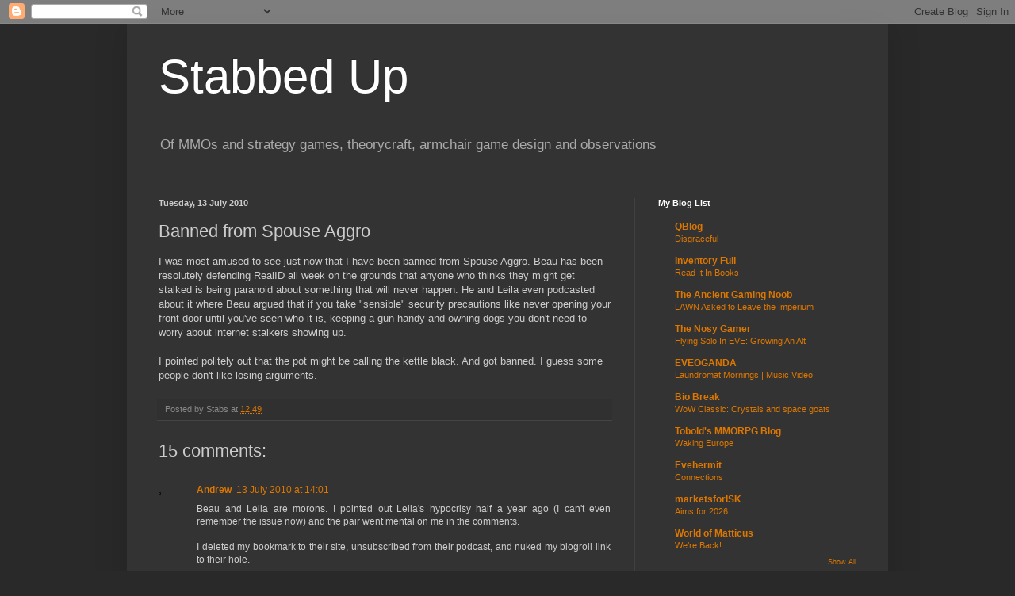

--- FILE ---
content_type: text/html; charset=UTF-8
request_url: https://stabbedup.blogspot.com/2010/07/banned-from-spouse-aggro.html
body_size: 24915
content:
<!DOCTYPE html>
<html class='v2' dir='ltr' lang='en-GB'>
<head>
<link href='https://www.blogger.com/static/v1/widgets/335934321-css_bundle_v2.css' rel='stylesheet' type='text/css'/>
<meta content='width=1100' name='viewport'/>
<meta content='text/html; charset=UTF-8' http-equiv='Content-Type'/>
<meta content='blogger' name='generator'/>
<link href='https://stabbedup.blogspot.com/favicon.ico' rel='icon' type='image/x-icon'/>
<link href='http://stabbedup.blogspot.com/2010/07/banned-from-spouse-aggro.html' rel='canonical'/>
<link rel="alternate" type="application/atom+xml" title="Stabbed Up - Atom" href="https://stabbedup.blogspot.com/feeds/posts/default" />
<link rel="alternate" type="application/rss+xml" title="Stabbed Up - RSS" href="https://stabbedup.blogspot.com/feeds/posts/default?alt=rss" />
<link rel="service.post" type="application/atom+xml" title="Stabbed Up - Atom" href="https://www.blogger.com/feeds/8829401646612727780/posts/default" />

<link rel="alternate" type="application/atom+xml" title="Stabbed Up - Atom" href="https://stabbedup.blogspot.com/feeds/2519700122755512854/comments/default" />
<!--Can't find substitution for tag [blog.ieCssRetrofitLinks]-->
<meta content='http://stabbedup.blogspot.com/2010/07/banned-from-spouse-aggro.html' property='og:url'/>
<meta content='Banned from Spouse Aggro' property='og:title'/>
<meta content='I was most amused to see just now that I have been banned from Spouse Aggro. Beau has been resolutely defending RealID all week on the groun...' property='og:description'/>
<title>Stabbed Up: Banned from Spouse Aggro</title>
<style id='page-skin-1' type='text/css'><!--
/*
-----------------------------------------------
Blogger Template Style
Name:     Simple
Designer: Blogger
URL:      www.blogger.com
----------------------------------------------- */
/* Content
----------------------------------------------- */
body {
font: normal normal 12px Arial, Tahoma, Helvetica, FreeSans, sans-serif;
color: #cccccc;
background: #292929 none repeat scroll top left;
padding: 0 40px 40px 40px;
}
html body .region-inner {
min-width: 0;
max-width: 100%;
width: auto;
}
h2 {
font-size: 22px;
}
a:link {
text-decoration:none;
color: #dd7700;
}
a:visited {
text-decoration:none;
color: #cc6600;
}
a:hover {
text-decoration:underline;
color: #cc6600;
}
.body-fauxcolumn-outer .fauxcolumn-inner {
background: transparent none repeat scroll top left;
_background-image: none;
}
.body-fauxcolumn-outer .cap-top {
position: absolute;
z-index: 1;
height: 400px;
width: 100%;
}
.body-fauxcolumn-outer .cap-top .cap-left {
width: 100%;
background: transparent none repeat-x scroll top left;
_background-image: none;
}
.content-outer {
-moz-box-shadow: 0 0 40px rgba(0, 0, 0, .15);
-webkit-box-shadow: 0 0 5px rgba(0, 0, 0, .15);
-goog-ms-box-shadow: 0 0 10px #333333;
box-shadow: 0 0 40px rgba(0, 0, 0, .15);
margin-bottom: 1px;
}
.content-inner {
padding: 10px 10px;
}
.content-inner {
background-color: #333333;
}
/* Header
----------------------------------------------- */
.header-outer {
background: transparent none repeat-x scroll 0 -400px;
_background-image: none;
}
.Header h1 {
font: normal normal 60px Arial, Tahoma, Helvetica, FreeSans, sans-serif;
color: #ffffff;
text-shadow: -1px -1px 1px rgba(0, 0, 0, .2);
}
.Header h1 a {
color: #ffffff;
}
.Header .description {
font-size: 140%;
color: #aaaaaa;
}
.header-inner .Header .titlewrapper {
padding: 22px 30px;
}
.header-inner .Header .descriptionwrapper {
padding: 0 30px;
}
/* Tabs
----------------------------------------------- */
.tabs-inner .section:first-child {
border-top: 1px solid #404040;
}
.tabs-inner .section:first-child ul {
margin-top: -1px;
border-top: 1px solid #404040;
border-left: 0 solid #404040;
border-right: 0 solid #404040;
}
.tabs-inner .widget ul {
background: #222222 none repeat-x scroll 0 -800px;
_background-image: none;
border-bottom: 1px solid #404040;
margin-top: 0;
margin-left: -30px;
margin-right: -30px;
}
.tabs-inner .widget li a {
display: inline-block;
padding: .6em 1em;
font: normal normal 14px Arial, Tahoma, Helvetica, FreeSans, sans-serif;
color: #999999;
border-left: 1px solid #333333;
border-right: 0 solid #404040;
}
.tabs-inner .widget li:first-child a {
border-left: none;
}
.tabs-inner .widget li.selected a, .tabs-inner .widget li a:hover {
color: #ffffff;
background-color: #000000;
text-decoration: none;
}
/* Columns
----------------------------------------------- */
.main-outer {
border-top: 0 solid #404040;
}
.fauxcolumn-left-outer .fauxcolumn-inner {
border-right: 1px solid #404040;
}
.fauxcolumn-right-outer .fauxcolumn-inner {
border-left: 1px solid #404040;
}
/* Headings
----------------------------------------------- */
div.widget > h2,
div.widget h2.title {
margin: 0 0 1em 0;
font: normal bold 11px Arial, Tahoma, Helvetica, FreeSans, sans-serif;
color: #ffffff;
}
/* Widgets
----------------------------------------------- */
.widget .zippy {
color: #999999;
text-shadow: 2px 2px 1px rgba(0, 0, 0, .1);
}
.widget .popular-posts ul {
list-style: none;
}
/* Posts
----------------------------------------------- */
h2.date-header {
font: normal bold 11px Arial, Tahoma, Helvetica, FreeSans, sans-serif;
}
.date-header span {
background-color: transparent;
color: #cccccc;
padding: inherit;
letter-spacing: inherit;
margin: inherit;
}
.main-inner {
padding-top: 30px;
padding-bottom: 30px;
}
.main-inner .column-center-inner {
padding: 0 15px;
}
.main-inner .column-center-inner .section {
margin: 0 15px;
}
.post {
margin: 0 0 25px 0;
}
h3.post-title, .comments h4 {
font: normal normal 22px Arial, Tahoma, Helvetica, FreeSans, sans-serif;
margin: .75em 0 0;
}
.post-body {
font-size: 110%;
line-height: 1.4;
position: relative;
}
.post-body img, .post-body .tr-caption-container, .Profile img, .Image img,
.BlogList .item-thumbnail img {
padding: 0;
background: #111111;
border: 1px solid #111111;
-moz-box-shadow: 1px 1px 5px rgba(0, 0, 0, .1);
-webkit-box-shadow: 1px 1px 5px rgba(0, 0, 0, .1);
box-shadow: 1px 1px 5px rgba(0, 0, 0, .1);
}
.post-body img, .post-body .tr-caption-container {
padding: 1px;
}
.post-body .tr-caption-container {
color: #cccccc;
}
.post-body .tr-caption-container img {
padding: 0;
background: transparent;
border: none;
-moz-box-shadow: 0 0 0 rgba(0, 0, 0, .1);
-webkit-box-shadow: 0 0 0 rgba(0, 0, 0, .1);
box-shadow: 0 0 0 rgba(0, 0, 0, .1);
}
.post-header {
margin: 0 0 1.5em;
line-height: 1.6;
font-size: 90%;
}
.post-footer {
margin: 20px -2px 0;
padding: 5px 10px;
color: #888888;
background-color: #303030;
border-bottom: 1px solid #444444;
line-height: 1.6;
font-size: 90%;
}
#comments .comment-author {
padding-top: 1.5em;
border-top: 1px solid #404040;
background-position: 0 1.5em;
}
#comments .comment-author:first-child {
padding-top: 0;
border-top: none;
}
.avatar-image-container {
margin: .2em 0 0;
}
#comments .avatar-image-container img {
border: 1px solid #111111;
}
/* Comments
----------------------------------------------- */
.comments .comments-content .icon.blog-author {
background-repeat: no-repeat;
background-image: url([data-uri]);
}
.comments .comments-content .loadmore a {
border-top: 1px solid #999999;
border-bottom: 1px solid #999999;
}
.comments .comment-thread.inline-thread {
background-color: #303030;
}
.comments .continue {
border-top: 2px solid #999999;
}
/* Accents
---------------------------------------------- */
.section-columns td.columns-cell {
border-left: 1px solid #404040;
}
.blog-pager {
background: transparent none no-repeat scroll top center;
}
.blog-pager-older-link, .home-link,
.blog-pager-newer-link {
background-color: #333333;
padding: 5px;
}
.footer-outer {
border-top: 0 dashed #bbbbbb;
}
/* Mobile
----------------------------------------------- */
body.mobile  {
background-size: auto;
}
.mobile .body-fauxcolumn-outer {
background: transparent none repeat scroll top left;
}
.mobile .body-fauxcolumn-outer .cap-top {
background-size: 100% auto;
}
.mobile .content-outer {
-webkit-box-shadow: 0 0 3px rgba(0, 0, 0, .15);
box-shadow: 0 0 3px rgba(0, 0, 0, .15);
}
.mobile .tabs-inner .widget ul {
margin-left: 0;
margin-right: 0;
}
.mobile .post {
margin: 0;
}
.mobile .main-inner .column-center-inner .section {
margin: 0;
}
.mobile .date-header span {
padding: 0.1em 10px;
margin: 0 -10px;
}
.mobile h3.post-title {
margin: 0;
}
.mobile .blog-pager {
background: transparent none no-repeat scroll top center;
}
.mobile .footer-outer {
border-top: none;
}
.mobile .main-inner, .mobile .footer-inner {
background-color: #333333;
}
.mobile-index-contents {
color: #cccccc;
}
.mobile-link-button {
background-color: #dd7700;
}
.mobile-link-button a:link, .mobile-link-button a:visited {
color: #ffffff;
}
.mobile .tabs-inner .section:first-child {
border-top: none;
}
.mobile .tabs-inner .PageList .widget-content {
background-color: #000000;
color: #ffffff;
border-top: 1px solid #404040;
border-bottom: 1px solid #404040;
}
.mobile .tabs-inner .PageList .widget-content .pagelist-arrow {
border-left: 1px solid #404040;
}

--></style>
<style id='template-skin-1' type='text/css'><!--
body {
min-width: 960px;
}
.content-outer, .content-fauxcolumn-outer, .region-inner {
min-width: 960px;
max-width: 960px;
_width: 960px;
}
.main-inner .columns {
padding-left: 0;
padding-right: 310px;
}
.main-inner .fauxcolumn-center-outer {
left: 0;
right: 310px;
/* IE6 does not respect left and right together */
_width: expression(this.parentNode.offsetWidth -
parseInt("0") -
parseInt("310px") + 'px');
}
.main-inner .fauxcolumn-left-outer {
width: 0;
}
.main-inner .fauxcolumn-right-outer {
width: 310px;
}
.main-inner .column-left-outer {
width: 0;
right: 100%;
margin-left: -0;
}
.main-inner .column-right-outer {
width: 310px;
margin-right: -310px;
}
#layout {
min-width: 0;
}
#layout .content-outer {
min-width: 0;
width: 800px;
}
#layout .region-inner {
min-width: 0;
width: auto;
}
body#layout div.add_widget {
padding: 8px;
}
body#layout div.add_widget a {
margin-left: 32px;
}
--></style>
<link href='https://www.blogger.com/dyn-css/authorization.css?targetBlogID=8829401646612727780&amp;zx=13d2cddf-b6a2-4821-905c-f308e772fe67' media='none' onload='if(media!=&#39;all&#39;)media=&#39;all&#39;' rel='stylesheet'/><noscript><link href='https://www.blogger.com/dyn-css/authorization.css?targetBlogID=8829401646612727780&amp;zx=13d2cddf-b6a2-4821-905c-f308e772fe67' rel='stylesheet'/></noscript>
<meta name='google-adsense-platform-account' content='ca-host-pub-1556223355139109'/>
<meta name='google-adsense-platform-domain' content='blogspot.com'/>

</head>
<body class='loading variant-dark'>
<div class='navbar section' id='navbar' name='Navbar'><div class='widget Navbar' data-version='1' id='Navbar1'><script type="text/javascript">
    function setAttributeOnload(object, attribute, val) {
      if(window.addEventListener) {
        window.addEventListener('load',
          function(){ object[attribute] = val; }, false);
      } else {
        window.attachEvent('onload', function(){ object[attribute] = val; });
      }
    }
  </script>
<div id="navbar-iframe-container"></div>
<script type="text/javascript" src="https://apis.google.com/js/platform.js"></script>
<script type="text/javascript">
      gapi.load("gapi.iframes:gapi.iframes.style.bubble", function() {
        if (gapi.iframes && gapi.iframes.getContext) {
          gapi.iframes.getContext().openChild({
              url: 'https://www.blogger.com/navbar/8829401646612727780?po\x3d2519700122755512854\x26origin\x3dhttps://stabbedup.blogspot.com',
              where: document.getElementById("navbar-iframe-container"),
              id: "navbar-iframe"
          });
        }
      });
    </script><script type="text/javascript">
(function() {
var script = document.createElement('script');
script.type = 'text/javascript';
script.src = '//pagead2.googlesyndication.com/pagead/js/google_top_exp.js';
var head = document.getElementsByTagName('head')[0];
if (head) {
head.appendChild(script);
}})();
</script>
</div></div>
<div class='body-fauxcolumns'>
<div class='fauxcolumn-outer body-fauxcolumn-outer'>
<div class='cap-top'>
<div class='cap-left'></div>
<div class='cap-right'></div>
</div>
<div class='fauxborder-left'>
<div class='fauxborder-right'></div>
<div class='fauxcolumn-inner'>
</div>
</div>
<div class='cap-bottom'>
<div class='cap-left'></div>
<div class='cap-right'></div>
</div>
</div>
</div>
<div class='content'>
<div class='content-fauxcolumns'>
<div class='fauxcolumn-outer content-fauxcolumn-outer'>
<div class='cap-top'>
<div class='cap-left'></div>
<div class='cap-right'></div>
</div>
<div class='fauxborder-left'>
<div class='fauxborder-right'></div>
<div class='fauxcolumn-inner'>
</div>
</div>
<div class='cap-bottom'>
<div class='cap-left'></div>
<div class='cap-right'></div>
</div>
</div>
</div>
<div class='content-outer'>
<div class='content-cap-top cap-top'>
<div class='cap-left'></div>
<div class='cap-right'></div>
</div>
<div class='fauxborder-left content-fauxborder-left'>
<div class='fauxborder-right content-fauxborder-right'></div>
<div class='content-inner'>
<header>
<div class='header-outer'>
<div class='header-cap-top cap-top'>
<div class='cap-left'></div>
<div class='cap-right'></div>
</div>
<div class='fauxborder-left header-fauxborder-left'>
<div class='fauxborder-right header-fauxborder-right'></div>
<div class='region-inner header-inner'>
<div class='header section' id='header' name='Header'><div class='widget Header' data-version='1' id='Header1'>
<div id='header-inner'>
<div class='titlewrapper'>
<h1 class='title'>
<a href='https://stabbedup.blogspot.com/'>
Stabbed Up
</a>
</h1>
</div>
<div class='descriptionwrapper'>
<p class='description'><span>Of MMOs and strategy games, theorycraft, armchair game design and observations </span></p>
</div>
</div>
</div></div>
</div>
</div>
<div class='header-cap-bottom cap-bottom'>
<div class='cap-left'></div>
<div class='cap-right'></div>
</div>
</div>
</header>
<div class='tabs-outer'>
<div class='tabs-cap-top cap-top'>
<div class='cap-left'></div>
<div class='cap-right'></div>
</div>
<div class='fauxborder-left tabs-fauxborder-left'>
<div class='fauxborder-right tabs-fauxborder-right'></div>
<div class='region-inner tabs-inner'>
<div class='tabs no-items section' id='crosscol' name='Cross-column'></div>
<div class='tabs no-items section' id='crosscol-overflow' name='Cross-Column 2'></div>
</div>
</div>
<div class='tabs-cap-bottom cap-bottom'>
<div class='cap-left'></div>
<div class='cap-right'></div>
</div>
</div>
<div class='main-outer'>
<div class='main-cap-top cap-top'>
<div class='cap-left'></div>
<div class='cap-right'></div>
</div>
<div class='fauxborder-left main-fauxborder-left'>
<div class='fauxborder-right main-fauxborder-right'></div>
<div class='region-inner main-inner'>
<div class='columns fauxcolumns'>
<div class='fauxcolumn-outer fauxcolumn-center-outer'>
<div class='cap-top'>
<div class='cap-left'></div>
<div class='cap-right'></div>
</div>
<div class='fauxborder-left'>
<div class='fauxborder-right'></div>
<div class='fauxcolumn-inner'>
</div>
</div>
<div class='cap-bottom'>
<div class='cap-left'></div>
<div class='cap-right'></div>
</div>
</div>
<div class='fauxcolumn-outer fauxcolumn-left-outer'>
<div class='cap-top'>
<div class='cap-left'></div>
<div class='cap-right'></div>
</div>
<div class='fauxborder-left'>
<div class='fauxborder-right'></div>
<div class='fauxcolumn-inner'>
</div>
</div>
<div class='cap-bottom'>
<div class='cap-left'></div>
<div class='cap-right'></div>
</div>
</div>
<div class='fauxcolumn-outer fauxcolumn-right-outer'>
<div class='cap-top'>
<div class='cap-left'></div>
<div class='cap-right'></div>
</div>
<div class='fauxborder-left'>
<div class='fauxborder-right'></div>
<div class='fauxcolumn-inner'>
</div>
</div>
<div class='cap-bottom'>
<div class='cap-left'></div>
<div class='cap-right'></div>
</div>
</div>
<!-- corrects IE6 width calculation -->
<div class='columns-inner'>
<div class='column-center-outer'>
<div class='column-center-inner'>
<div class='main section' id='main' name='Main'><div class='widget Blog' data-version='1' id='Blog1'>
<div class='blog-posts hfeed'>

          <div class="date-outer">
        
<h2 class='date-header'><span>Tuesday, 13 July 2010</span></h2>

          <div class="date-posts">
        
<div class='post-outer'>
<div class='post hentry uncustomized-post-template' itemprop='blogPost' itemscope='itemscope' itemtype='http://schema.org/BlogPosting'>
<meta content='8829401646612727780' itemprop='blogId'/>
<meta content='2519700122755512854' itemprop='postId'/>
<a name='2519700122755512854'></a>
<h3 class='post-title entry-title' itemprop='name'>
Banned from Spouse Aggro
</h3>
<div class='post-header'>
<div class='post-header-line-1'></div>
</div>
<div class='post-body entry-content' id='post-body-2519700122755512854' itemprop='description articleBody'>
I was most amused to see just now that I have been banned from Spouse Aggro. Beau has been resolutely defending RealID all week on the grounds that anyone who thinks they might get stalked is being paranoid about something that will never happen. He and Leila even podcasted about it where Beau argued that if you take "sensible" security precautions like never opening your front door until you've seen who it is, keeping a gun handy and owning dogs you don't need to worry about internet stalkers showing up.<br />
<br />
I pointed politely out that the pot might be calling the kettle black. And got banned. I guess some people don't like losing arguments.
<div style='clear: both;'></div>
</div>
<div class='post-footer'>
<div class='post-footer-line post-footer-line-1'>
<span class='post-author vcard'>
Posted by
<span class='fn' itemprop='author' itemscope='itemscope' itemtype='http://schema.org/Person'>
<span itemprop='name'>Stabs</span>
</span>
</span>
<span class='post-timestamp'>
at
<meta content='http://stabbedup.blogspot.com/2010/07/banned-from-spouse-aggro.html' itemprop='url'/>
<a class='timestamp-link' href='https://stabbedup.blogspot.com/2010/07/banned-from-spouse-aggro.html' rel='bookmark' title='permanent link'><abbr class='published' itemprop='datePublished' title='2010-07-13T12:49:00+01:00'>12:49</abbr></a>
</span>
<span class='post-comment-link'>
</span>
<span class='post-icons'>
</span>
<div class='post-share-buttons goog-inline-block'>
</div>
</div>
<div class='post-footer-line post-footer-line-2'>
<span class='post-labels'>
</span>
</div>
<div class='post-footer-line post-footer-line-3'>
<span class='post-location'>
</span>
</div>
</div>
</div>
<div class='comments' id='comments'>
<a name='comments'></a>
<h4>15 comments:</h4>
<div class='comments-content'>
<script async='async' src='' type='text/javascript'></script>
<script type='text/javascript'>
    (function() {
      var items = null;
      var msgs = null;
      var config = {};

// <![CDATA[
      var cursor = null;
      if (items && items.length > 0) {
        cursor = parseInt(items[items.length - 1].timestamp) + 1;
      }

      var bodyFromEntry = function(entry) {
        var text = (entry &&
                    ((entry.content && entry.content.$t) ||
                     (entry.summary && entry.summary.$t))) ||
            '';
        if (entry && entry.gd$extendedProperty) {
          for (var k in entry.gd$extendedProperty) {
            if (entry.gd$extendedProperty[k].name == 'blogger.contentRemoved') {
              return '<span class="deleted-comment">' + text + '</span>';
            }
          }
        }
        return text;
      }

      var parse = function(data) {
        cursor = null;
        var comments = [];
        if (data && data.feed && data.feed.entry) {
          for (var i = 0, entry; entry = data.feed.entry[i]; i++) {
            var comment = {};
            // comment ID, parsed out of the original id format
            var id = /blog-(\d+).post-(\d+)/.exec(entry.id.$t);
            comment.id = id ? id[2] : null;
            comment.body = bodyFromEntry(entry);
            comment.timestamp = Date.parse(entry.published.$t) + '';
            if (entry.author && entry.author.constructor === Array) {
              var auth = entry.author[0];
              if (auth) {
                comment.author = {
                  name: (auth.name ? auth.name.$t : undefined),
                  profileUrl: (auth.uri ? auth.uri.$t : undefined),
                  avatarUrl: (auth.gd$image ? auth.gd$image.src : undefined)
                };
              }
            }
            if (entry.link) {
              if (entry.link[2]) {
                comment.link = comment.permalink = entry.link[2].href;
              }
              if (entry.link[3]) {
                var pid = /.*comments\/default\/(\d+)\?.*/.exec(entry.link[3].href);
                if (pid && pid[1]) {
                  comment.parentId = pid[1];
                }
              }
            }
            comment.deleteclass = 'item-control blog-admin';
            if (entry.gd$extendedProperty) {
              for (var k in entry.gd$extendedProperty) {
                if (entry.gd$extendedProperty[k].name == 'blogger.itemClass') {
                  comment.deleteclass += ' ' + entry.gd$extendedProperty[k].value;
                } else if (entry.gd$extendedProperty[k].name == 'blogger.displayTime') {
                  comment.displayTime = entry.gd$extendedProperty[k].value;
                }
              }
            }
            comments.push(comment);
          }
        }
        return comments;
      };

      var paginator = function(callback) {
        if (hasMore()) {
          var url = config.feed + '?alt=json&v=2&orderby=published&reverse=false&max-results=50';
          if (cursor) {
            url += '&published-min=' + new Date(cursor).toISOString();
          }
          window.bloggercomments = function(data) {
            var parsed = parse(data);
            cursor = parsed.length < 50 ? null
                : parseInt(parsed[parsed.length - 1].timestamp) + 1
            callback(parsed);
            window.bloggercomments = null;
          }
          url += '&callback=bloggercomments';
          var script = document.createElement('script');
          script.type = 'text/javascript';
          script.src = url;
          document.getElementsByTagName('head')[0].appendChild(script);
        }
      };
      var hasMore = function() {
        return !!cursor;
      };
      var getMeta = function(key, comment) {
        if ('iswriter' == key) {
          var matches = !!comment.author
              && comment.author.name == config.authorName
              && comment.author.profileUrl == config.authorUrl;
          return matches ? 'true' : '';
        } else if ('deletelink' == key) {
          return config.baseUri + '/comment/delete/'
               + config.blogId + '/' + comment.id;
        } else if ('deleteclass' == key) {
          return comment.deleteclass;
        }
        return '';
      };

      var replybox = null;
      var replyUrlParts = null;
      var replyParent = undefined;

      var onReply = function(commentId, domId) {
        if (replybox == null) {
          // lazily cache replybox, and adjust to suit this style:
          replybox = document.getElementById('comment-editor');
          if (replybox != null) {
            replybox.height = '250px';
            replybox.style.display = 'block';
            replyUrlParts = replybox.src.split('#');
          }
        }
        if (replybox && (commentId !== replyParent)) {
          replybox.src = '';
          document.getElementById(domId).insertBefore(replybox, null);
          replybox.src = replyUrlParts[0]
              + (commentId ? '&parentID=' + commentId : '')
              + '#' + replyUrlParts[1];
          replyParent = commentId;
        }
      };

      var hash = (window.location.hash || '#').substring(1);
      var startThread, targetComment;
      if (/^comment-form_/.test(hash)) {
        startThread = hash.substring('comment-form_'.length);
      } else if (/^c[0-9]+$/.test(hash)) {
        targetComment = hash.substring(1);
      }

      // Configure commenting API:
      var configJso = {
        'maxDepth': config.maxThreadDepth
      };
      var provider = {
        'id': config.postId,
        'data': items,
        'loadNext': paginator,
        'hasMore': hasMore,
        'getMeta': getMeta,
        'onReply': onReply,
        'rendered': true,
        'initComment': targetComment,
        'initReplyThread': startThread,
        'config': configJso,
        'messages': msgs
      };

      var render = function() {
        if (window.goog && window.goog.comments) {
          var holder = document.getElementById('comment-holder');
          window.goog.comments.render(holder, provider);
        }
      };

      // render now, or queue to render when library loads:
      if (window.goog && window.goog.comments) {
        render();
      } else {
        window.goog = window.goog || {};
        window.goog.comments = window.goog.comments || {};
        window.goog.comments.loadQueue = window.goog.comments.loadQueue || [];
        window.goog.comments.loadQueue.push(render);
      }
    })();
// ]]>
  </script>
<div id='comment-holder'>
<div class="comment-thread toplevel-thread"><ol id="top-ra"><li class="comment" id="c9150105524710004260"><div class="avatar-image-container"><img src="//resources.blogblog.com/img/blank.gif" alt=""/></div><div class="comment-block"><div class="comment-header"><cite class="user"><a href="http://systemicbabble.com" rel="nofollow">Andrew</a></cite><span class="icon user "></span><span class="datetime secondary-text"><a rel="nofollow" href="https://stabbedup.blogspot.com/2010/07/banned-from-spouse-aggro.html?showComment=1279026068138#c9150105524710004260">13 July 2010 at 14:01</a></span></div><p class="comment-content">Beau and Leila are morons.  I pointed out Leila&#39;s hypocrisy half a year ago (I can&#39;t even remember the issue now) and the pair went mental on me in the comments.<br><br>I deleted my bookmark to their site, unsubscribed from their podcast, and nuked my blogroll link to their hole.<br><br>People are best to ignore what they have to say, in my opinion.</p><span class="comment-actions secondary-text"><a class="comment-reply" target="_self" data-comment-id="9150105524710004260">Reply</a><span class="item-control blog-admin blog-admin pid-1267882764"><a target="_self" href="https://www.blogger.com/comment/delete/8829401646612727780/9150105524710004260">Delete</a></span></span></div><div class="comment-replies"><div id="c9150105524710004260-rt" class="comment-thread inline-thread hidden"><span class="thread-toggle thread-expanded"><span class="thread-arrow"></span><span class="thread-count"><a target="_self">Replies</a></span></span><ol id="c9150105524710004260-ra" class="thread-chrome thread-expanded"><div></div><div id="c9150105524710004260-continue" class="continue"><a class="comment-reply" target="_self" data-comment-id="9150105524710004260">Reply</a></div></ol></div></div><div class="comment-replybox-single" id="c9150105524710004260-ce"></div></li><li class="comment" id="c5220809221364252819"><div class="avatar-image-container"><img src="//www.blogger.com/img/blogger_logo_round_35.png" alt=""/></div><div class="comment-block"><div class="comment-header"><cite class="user"><a href="https://www.blogger.com/profile/07915576683657376929" rel="nofollow">Klepsacovic</a></cite><span class="icon user "></span><span class="datetime secondary-text"><a rel="nofollow" href="https://stabbedup.blogspot.com/2010/07/banned-from-spouse-aggro.html?showComment=1279028412106#c5220809221364252819">13 July 2010 at 14:40</a></span></div><p class="comment-content">How convenient that my city recently lost a gun ban fight.  But maybe I&#39;d have been able to get an exemption on the grounds of &quot;I play WoW and RealID is creeping in.&quot;<br><br>It would seem to be that Internet security should be almost entirely unrelated to physical security.  While there is the dumb stuff like writing down a password and losing it, for the most part I don&#39;t think I should be worried that the Internet will jump out of a dark alley and kick my ass.<br><br>Well, maybe if I was a Scientologist.</p><span class="comment-actions secondary-text"><a class="comment-reply" target="_self" data-comment-id="5220809221364252819">Reply</a><span class="item-control blog-admin blog-admin pid-291849792"><a target="_self" href="https://www.blogger.com/comment/delete/8829401646612727780/5220809221364252819">Delete</a></span></span></div><div class="comment-replies"><div id="c5220809221364252819-rt" class="comment-thread inline-thread hidden"><span class="thread-toggle thread-expanded"><span class="thread-arrow"></span><span class="thread-count"><a target="_self">Replies</a></span></span><ol id="c5220809221364252819-ra" class="thread-chrome thread-expanded"><div></div><div id="c5220809221364252819-continue" class="continue"><a class="comment-reply" target="_self" data-comment-id="5220809221364252819">Reply</a></div></ol></div></div><div class="comment-replybox-single" id="c5220809221364252819-ce"></div></li><li class="comment" id="c3416447964695555571"><div class="avatar-image-container"><img src="//www.blogger.com/img/blogger_logo_round_35.png" alt=""/></div><div class="comment-block"><div class="comment-header"><cite class="user"><a href="https://www.blogger.com/profile/14315739202508784897" rel="nofollow">Longasc</a></cite><span class="icon user "></span><span class="datetime secondary-text"><a rel="nofollow" href="https://stabbedup.blogspot.com/2010/07/banned-from-spouse-aggro.html?showComment=1279035245459#c3416447964695555571">13 July 2010 at 16:34</a></span></div><p class="comment-content">What really makes me wonder is that you really read this blog. Batshit insane.</p><span class="comment-actions secondary-text"><a class="comment-reply" target="_self" data-comment-id="3416447964695555571">Reply</a><span class="item-control blog-admin blog-admin pid-1248573686"><a target="_self" href="https://www.blogger.com/comment/delete/8829401646612727780/3416447964695555571">Delete</a></span></span></div><div class="comment-replies"><div id="c3416447964695555571-rt" class="comment-thread inline-thread hidden"><span class="thread-toggle thread-expanded"><span class="thread-arrow"></span><span class="thread-count"><a target="_self">Replies</a></span></span><ol id="c3416447964695555571-ra" class="thread-chrome thread-expanded"><div></div><div id="c3416447964695555571-continue" class="continue"><a class="comment-reply" target="_self" data-comment-id="3416447964695555571">Reply</a></div></ol></div></div><div class="comment-replybox-single" id="c3416447964695555571-ce"></div></li><li class="comment" id="c6648724951796995748"><div class="avatar-image-container"><img src="//blogger.googleusercontent.com/img/b/R29vZ2xl/AVvXsEia53JQkJo0nTuLchAnVXfSbgkFZcwuZjW4xyY8XqRk8iIuBmTwWnnCXbu265FqAf6UWH5rjX2yVAywKyMayMMlMcLB05csHn6eIR1kBPv4Wfa1m8ujDLUtBAx1xvlcmA/s45-c/nihlathak.gif" alt=""/></div><div class="comment-block"><div class="comment-header"><cite class="user"><a href="https://www.blogger.com/profile/08716211705647213383" rel="nofollow">Stabs</a></cite><span class="icon user blog-author"></span><span class="datetime secondary-text"><a rel="nofollow" href="https://stabbedup.blogspot.com/2010/07/banned-from-spouse-aggro.html?showComment=1279035978311#c6648724951796995748">13 July 2010 at 16:46</a></span></div><p class="comment-content">Well I&#39;d like to think that owning a gun would protect me against someone I ganked phoning my boss to tell her I&#39;m a douchebag.<br><br>Problem is I&#39;m not quite sure how.<br><br>Maybe Beau will explain.</p><span class="comment-actions secondary-text"><a class="comment-reply" target="_self" data-comment-id="6648724951796995748">Reply</a><span class="item-control blog-admin blog-admin pid-241904330"><a target="_self" href="https://www.blogger.com/comment/delete/8829401646612727780/6648724951796995748">Delete</a></span></span></div><div class="comment-replies"><div id="c6648724951796995748-rt" class="comment-thread inline-thread hidden"><span class="thread-toggle thread-expanded"><span class="thread-arrow"></span><span class="thread-count"><a target="_self">Replies</a></span></span><ol id="c6648724951796995748-ra" class="thread-chrome thread-expanded"><div></div><div id="c6648724951796995748-continue" class="continue"><a class="comment-reply" target="_self" data-comment-id="6648724951796995748">Reply</a></div></ol></div></div><div class="comment-replybox-single" id="c6648724951796995748-ce"></div></li><li class="comment" id="c6645973816304306411"><div class="avatar-image-container"><img src="//resources.blogblog.com/img/blank.gif" alt=""/></div><div class="comment-block"><div class="comment-header"><cite class="user"><a href="http://tishtoshtesh.wordpress.com" rel="nofollow">Tesh</a></cite><span class="icon user "></span><span class="datetime secondary-text"><a rel="nofollow" href="https://stabbedup.blogspot.com/2010/07/banned-from-spouse-aggro.html?showComment=1279040338789#c6645973816304306411">13 July 2010 at 17:58</a></span></div><p class="comment-content">Hmm... I haven&#39;t been over to their place for a while.  As good a time as any to go ahead and edit the blogroll.<br><br>As far as I&#39;m concerned, RealID is indefensible.  Forum cleaning is good, but RealID, absolutely not.</p><span class="comment-actions secondary-text"><a class="comment-reply" target="_self" data-comment-id="6645973816304306411">Reply</a><span class="item-control blog-admin blog-admin pid-1267882764"><a target="_self" href="https://www.blogger.com/comment/delete/8829401646612727780/6645973816304306411">Delete</a></span></span></div><div class="comment-replies"><div id="c6645973816304306411-rt" class="comment-thread inline-thread hidden"><span class="thread-toggle thread-expanded"><span class="thread-arrow"></span><span class="thread-count"><a target="_self">Replies</a></span></span><ol id="c6645973816304306411-ra" class="thread-chrome thread-expanded"><div></div><div id="c6645973816304306411-continue" class="continue"><a class="comment-reply" target="_self" data-comment-id="6645973816304306411">Reply</a></div></ol></div></div><div class="comment-replybox-single" id="c6645973816304306411-ce"></div></li><li class="comment" id="c59209628090721591"><div class="avatar-image-container"><img src="//blogger.googleusercontent.com/img/b/R29vZ2xl/AVvXsEia53JQkJo0nTuLchAnVXfSbgkFZcwuZjW4xyY8XqRk8iIuBmTwWnnCXbu265FqAf6UWH5rjX2yVAywKyMayMMlMcLB05csHn6eIR1kBPv4Wfa1m8ujDLUtBAx1xvlcmA/s45-c/nihlathak.gif" alt=""/></div><div class="comment-block"><div class="comment-header"><cite class="user"><a href="https://www.blogger.com/profile/08716211705647213383" rel="nofollow">Stabs</a></cite><span class="icon user blog-author"></span><span class="datetime secondary-text"><a rel="nofollow" href="https://stabbedup.blogspot.com/2010/07/banned-from-spouse-aggro.html?showComment=1279049180073#c59209628090721591">13 July 2010 at 20:26</a></span></div><p class="comment-content">I don&#39;t think it&#39;s indefensible as long as it&#39;s optional. It&#39;s actually quite an improvement for people who really don&#39;t mind being rather transparent. People on your list can call you in from other games to raid and so on. Even the marketing side of it is defensible. Better demographic intelligence needn&#39;t mean you see more ads, it could mean you see more relevant ads.<br><br>It becomes indefensible when they try to push it on people who don&#39;t want it.</p><span class="comment-actions secondary-text"><a class="comment-reply" target="_self" data-comment-id="59209628090721591">Reply</a><span class="item-control blog-admin blog-admin pid-241904330"><a target="_self" href="https://www.blogger.com/comment/delete/8829401646612727780/59209628090721591">Delete</a></span></span></div><div class="comment-replies"><div id="c59209628090721591-rt" class="comment-thread inline-thread hidden"><span class="thread-toggle thread-expanded"><span class="thread-arrow"></span><span class="thread-count"><a target="_self">Replies</a></span></span><ol id="c59209628090721591-ra" class="thread-chrome thread-expanded"><div></div><div id="c59209628090721591-continue" class="continue"><a class="comment-reply" target="_self" data-comment-id="59209628090721591">Reply</a></div></ol></div></div><div class="comment-replybox-single" id="c59209628090721591-ce"></div></li><li class="comment" id="c2672080306247348263"><div class="avatar-image-container"><img src="//www.blogger.com/img/blogger_logo_round_35.png" alt=""/></div><div class="comment-block"><div class="comment-header"><cite class="user"><a href="https://www.blogger.com/profile/08028940396189544294" rel="nofollow">Yeebo</a></cite><span class="icon user "></span><span class="datetime secondary-text"><a rel="nofollow" href="https://stabbedup.blogspot.com/2010/07/banned-from-spouse-aggro.html?showComment=1279061244600#c2672080306247348263">13 July 2010 at 23:47</a></span></div><p class="comment-content">I think Stabs has the right of it.  While some players would enjoy it, and I see no reason not to let them set their privacy on fire if they want to, the idea of forcing RealID on all forum posters was utterly assinine.</p><span class="comment-actions secondary-text"><a class="comment-reply" target="_self" data-comment-id="2672080306247348263">Reply</a><span class="item-control blog-admin blog-admin pid-2055985571"><a target="_self" href="https://www.blogger.com/comment/delete/8829401646612727780/2672080306247348263">Delete</a></span></span></div><div class="comment-replies"><div id="c2672080306247348263-rt" class="comment-thread inline-thread hidden"><span class="thread-toggle thread-expanded"><span class="thread-arrow"></span><span class="thread-count"><a target="_self">Replies</a></span></span><ol id="c2672080306247348263-ra" class="thread-chrome thread-expanded"><div></div><div id="c2672080306247348263-continue" class="continue"><a class="comment-reply" target="_self" data-comment-id="2672080306247348263">Reply</a></div></ol></div></div><div class="comment-replybox-single" id="c2672080306247348263-ce"></div></li><li class="comment" id="c4816926691701838949"><div class="avatar-image-container"><img src="//blogger.googleusercontent.com/img/b/R29vZ2xl/AVvXsEijMGEOVXSWn_9doTw_jLDoWRU0R_6l-sEEWTj3wdTTKINApyLu1oP7VtkMy8TrQeLND6LMwx_gpcqfxqmqE_ykkTmgq9KnN2fM01Z9_iOlmjBHm_xodVk6-C8iiFTFYg/s45-c/Death.jpg" alt=""/></div><div class="comment-block"><div class="comment-header"><cite class="user"><a href="https://www.blogger.com/profile/07437007861375094683" rel="nofollow">Jayedub</a></cite><span class="icon user "></span><span class="datetime secondary-text"><a rel="nofollow" href="https://stabbedup.blogspot.com/2010/07/banned-from-spouse-aggro.html?showComment=1279064582398#c4816926691701838949">14 July 2010 at 00:43</a></span></div><p class="comment-content">I agree with Andrew, I wouldn&#39;t even worry about it Stabs. I have pretty much disagreed with everything Beau says, and he says a lot.</p><span class="comment-actions secondary-text"><a class="comment-reply" target="_self" data-comment-id="4816926691701838949">Reply</a><span class="item-control blog-admin blog-admin pid-1791904490"><a target="_self" href="https://www.blogger.com/comment/delete/8829401646612727780/4816926691701838949">Delete</a></span></span></div><div class="comment-replies"><div id="c4816926691701838949-rt" class="comment-thread inline-thread hidden"><span class="thread-toggle thread-expanded"><span class="thread-arrow"></span><span class="thread-count"><a target="_self">Replies</a></span></span><ol id="c4816926691701838949-ra" class="thread-chrome thread-expanded"><div></div><div id="c4816926691701838949-continue" class="continue"><a class="comment-reply" target="_self" data-comment-id="4816926691701838949">Reply</a></div></ol></div></div><div class="comment-replybox-single" id="c4816926691701838949-ce"></div></li><li class="comment" id="c290442577208127591"><div class="avatar-image-container"><img src="//resources.blogblog.com/img/blank.gif" alt=""/></div><div class="comment-block"><div class="comment-header"><cite class="user"><a href="http://stylishcorpse.wordpress.com" rel="nofollow">Ysharros</a></cite><span class="icon user "></span><span class="datetime secondary-text"><a rel="nofollow" href="https://stabbedup.blogspot.com/2010/07/banned-from-spouse-aggro.html?showComment=1279065532919#c290442577208127591">14 July 2010 at 00:58</a></span></div><p class="comment-content">Surely the issue isn&#39;t where you stand on this but rather that anyone who disagrees with where *they* stand gets censored?<br><br>I&#39;m all for nuking the stuff that deserves it on my blog (advert links, pron, that sort of stuff) but I&#39;m damned if I&#39;ll shut someone up -- or even virtually slam the door in their face -- just because they&#39;re arguing with me.<br><br>Overreact much?</p><span class="comment-actions secondary-text"><a class="comment-reply" target="_self" data-comment-id="290442577208127591">Reply</a><span class="item-control blog-admin blog-admin pid-1267882764"><a target="_self" href="https://www.blogger.com/comment/delete/8829401646612727780/290442577208127591">Delete</a></span></span></div><div class="comment-replies"><div id="c290442577208127591-rt" class="comment-thread inline-thread hidden"><span class="thread-toggle thread-expanded"><span class="thread-arrow"></span><span class="thread-count"><a target="_self">Replies</a></span></span><ol id="c290442577208127591-ra" class="thread-chrome thread-expanded"><div></div><div id="c290442577208127591-continue" class="continue"><a class="comment-reply" target="_self" data-comment-id="290442577208127591">Reply</a></div></ol></div></div><div class="comment-replybox-single" id="c290442577208127591-ce"></div></li><li class="comment" id="c6840879541200274925"><div class="avatar-image-container"><img src="//blogger.googleusercontent.com/img/b/R29vZ2xl/AVvXsEia53JQkJo0nTuLchAnVXfSbgkFZcwuZjW4xyY8XqRk8iIuBmTwWnnCXbu265FqAf6UWH5rjX2yVAywKyMayMMlMcLB05csHn6eIR1kBPv4Wfa1m8ujDLUtBAx1xvlcmA/s45-c/nihlathak.gif" alt=""/></div><div class="comment-block"><div class="comment-header"><cite class="user"><a href="https://www.blogger.com/profile/08716211705647213383" rel="nofollow">Stabs</a></cite><span class="icon user blog-author"></span><span class="datetime secondary-text"><a rel="nofollow" href="https://stabbedup.blogspot.com/2010/07/banned-from-spouse-aggro.html?showComment=1279066702687#c6840879541200274925">14 July 2010 at 01:18</a></span></div><p class="comment-content">Yes it was a rather extreme reaction. It doesn&#39;t seem to be the first time they&#39;ve done it. Nor is it the first time I&#39;ve been booted off someone&#39;s site for debating politely.<br><br>Their site, their rules. But I won&#39;t be going back.</p><span class="comment-actions secondary-text"><a class="comment-reply" target="_self" data-comment-id="6840879541200274925">Reply</a><span class="item-control blog-admin blog-admin pid-241904330"><a target="_self" href="https://www.blogger.com/comment/delete/8829401646612727780/6840879541200274925">Delete</a></span></span></div><div class="comment-replies"><div id="c6840879541200274925-rt" class="comment-thread inline-thread hidden"><span class="thread-toggle thread-expanded"><span class="thread-arrow"></span><span class="thread-count"><a target="_self">Replies</a></span></span><ol id="c6840879541200274925-ra" class="thread-chrome thread-expanded"><div></div><div id="c6840879541200274925-continue" class="continue"><a class="comment-reply" target="_self" data-comment-id="6840879541200274925">Reply</a></div></ol></div></div><div class="comment-replybox-single" id="c6840879541200274925-ce"></div></li><li class="comment" id="c204869760893528688"><div class="avatar-image-container"><img src="//resources.blogblog.com/img/blank.gif" alt=""/></div><div class="comment-block"><div class="comment-header"><cite class="user"><a href="http://systemicbabble.com" rel="nofollow">Andrew</a></cite><span class="icon user "></span><span class="datetime secondary-text"><a rel="nofollow" href="https://stabbedup.blogspot.com/2010/07/banned-from-spouse-aggro.html?showComment=1279072906467#c204869760893528688">14 July 2010 at 03:01</a></span></div><p class="comment-content">To be honest, my favorite commenters are the ones that frequently disagree with me, and challenge me to back up my articles.<br><br>Oh hi, Stabs. =P</p><span class="comment-actions secondary-text"><a class="comment-reply" target="_self" data-comment-id="204869760893528688">Reply</a><span class="item-control blog-admin blog-admin pid-1267882764"><a target="_self" href="https://www.blogger.com/comment/delete/8829401646612727780/204869760893528688">Delete</a></span></span></div><div class="comment-replies"><div id="c204869760893528688-rt" class="comment-thread inline-thread hidden"><span class="thread-toggle thread-expanded"><span class="thread-arrow"></span><span class="thread-count"><a target="_self">Replies</a></span></span><ol id="c204869760893528688-ra" class="thread-chrome thread-expanded"><div></div><div id="c204869760893528688-continue" class="continue"><a class="comment-reply" target="_self" data-comment-id="204869760893528688">Reply</a></div></ol></div></div><div class="comment-replybox-single" id="c204869760893528688-ce"></div></li><li class="comment" id="c1944613161411588591"><div class="avatar-image-container"><img src="//resources.blogblog.com/img/blank.gif" alt=""/></div><div class="comment-block"><div class="comment-header"><cite class="user"><a href="http://tishtoshtesh.wordpress.com" rel="nofollow">Tesh</a></cite><span class="icon user "></span><span class="datetime secondary-text"><a rel="nofollow" href="https://stabbedup.blogspot.com/2010/07/banned-from-spouse-aggro.html?showComment=1279122871969#c1944613161411588591">14 July 2010 at 16:54</a></span></div><p class="comment-content">&quot;It becomes indefensible when they try to push it on people who don&#39;t want it.&quot;<br><br>Yeah, that&#39;s what I meant.  Optional stuff doesn&#39;t bother me.  Thanks for clarifying.  ;)<br><br>Oh, and seconding Andrew.</p><span class="comment-actions secondary-text"><a class="comment-reply" target="_self" data-comment-id="1944613161411588591">Reply</a><span class="item-control blog-admin blog-admin pid-1267882764"><a target="_self" href="https://www.blogger.com/comment/delete/8829401646612727780/1944613161411588591">Delete</a></span></span></div><div class="comment-replies"><div id="c1944613161411588591-rt" class="comment-thread inline-thread hidden"><span class="thread-toggle thread-expanded"><span class="thread-arrow"></span><span class="thread-count"><a target="_self">Replies</a></span></span><ol id="c1944613161411588591-ra" class="thread-chrome thread-expanded"><div></div><div id="c1944613161411588591-continue" class="continue"><a class="comment-reply" target="_self" data-comment-id="1944613161411588591">Reply</a></div></ol></div></div><div class="comment-replybox-single" id="c1944613161411588591-ce"></div></li><li class="comment" id="c3034771775630099650"><div class="avatar-image-container"><img src="//blogger.googleusercontent.com/img/b/R29vZ2xl/AVvXsEiTqGvJHmEJpyzmEbsgQRihdNquS6bwoydlQ_YHmoz-VnIYPtCMzKRH7cqq3iIRaWS9o1oX2gy--gIUwZfo-eeqIIrGvD-ZVMqnCQWGFcPRERRaT-QDfsB8s2M0S-Belg/s45-c/sid67.jpg" alt=""/></div><div class="comment-block"><div class="comment-header"><cite class="user"><a href="https://www.blogger.com/profile/16656756657483499337" rel="nofollow">sid67</a></cite><span class="icon user "></span><span class="datetime secondary-text"><a rel="nofollow" href="https://stabbedup.blogspot.com/2010/07/banned-from-spouse-aggro.html?showComment=1279213558546#c3034771775630099650">15 July 2010 at 18:05</a></span></div><p class="comment-content">Hmm. I might have to reassess whether I want to continue reading his blog.  I disagree with nearly everything he says but I like to read contrary opinions.  <br><br>Understanding the foundation of someone else&#39;s argument lets you know which weak points to strike in order to bring the whole building down.  And if there are no weak points -- well perhaps they sway my opinion and that in itself is worth the read.<br><br>But generally the only reason I can stand reading his insanity is because I&#39;ve always thought he&#39;s been pretty fair with comments.  <br><br>Going around banning readers from your site for no good reason is a fast way to get on my do-not-read (ever) list.</p><span class="comment-actions secondary-text"><a class="comment-reply" target="_self" data-comment-id="3034771775630099650">Reply</a><span class="item-control blog-admin blog-admin pid-1521621081"><a target="_self" href="https://www.blogger.com/comment/delete/8829401646612727780/3034771775630099650">Delete</a></span></span></div><div class="comment-replies"><div id="c3034771775630099650-rt" class="comment-thread inline-thread hidden"><span class="thread-toggle thread-expanded"><span class="thread-arrow"></span><span class="thread-count"><a target="_self">Replies</a></span></span><ol id="c3034771775630099650-ra" class="thread-chrome thread-expanded"><div></div><div id="c3034771775630099650-continue" class="continue"><a class="comment-reply" target="_self" data-comment-id="3034771775630099650">Reply</a></div></ol></div></div><div class="comment-replybox-single" id="c3034771775630099650-ce"></div></li><li class="comment" id="c6503901800116486102"><div class="avatar-image-container"><img src="//resources.blogblog.com/img/blank.gif" alt=""/></div><div class="comment-block"><div class="comment-header"><cite class="user"><a href="http://yak.mmosmacktalk.com" rel="nofollow">Yak</a></cite><span class="icon user "></span><span class="datetime secondary-text"><a rel="nofollow" href="https://stabbedup.blogspot.com/2010/07/banned-from-spouse-aggro.html?showComment=1279264650182#c6503901800116486102">16 July 2010 at 08:17</a></span></div><p class="comment-content">They are control freaks who are delicate flowers over at MMO Voices. This does not surprise me as they delete blog comments I made. Check out the entire story where on my site at http://www.yak.mmosmacktalk.com/?p=1114</p><span class="comment-actions secondary-text"><a class="comment-reply" target="_self" data-comment-id="6503901800116486102">Reply</a><span class="item-control blog-admin blog-admin pid-1267882764"><a target="_self" href="https://www.blogger.com/comment/delete/8829401646612727780/6503901800116486102">Delete</a></span></span></div><div class="comment-replies"><div id="c6503901800116486102-rt" class="comment-thread inline-thread hidden"><span class="thread-toggle thread-expanded"><span class="thread-arrow"></span><span class="thread-count"><a target="_self">Replies</a></span></span><ol id="c6503901800116486102-ra" class="thread-chrome thread-expanded"><div></div><div id="c6503901800116486102-continue" class="continue"><a class="comment-reply" target="_self" data-comment-id="6503901800116486102">Reply</a></div></ol></div></div><div class="comment-replybox-single" id="c6503901800116486102-ce"></div></li><li class="comment" id="c1981493619697794753"><div class="avatar-image-container"><img src="//blogger.googleusercontent.com/img/b/R29vZ2xl/AVvXsEia53JQkJo0nTuLchAnVXfSbgkFZcwuZjW4xyY8XqRk8iIuBmTwWnnCXbu265FqAf6UWH5rjX2yVAywKyMayMMlMcLB05csHn6eIR1kBPv4Wfa1m8ujDLUtBAx1xvlcmA/s45-c/nihlathak.gif" alt=""/></div><div class="comment-block"><div class="comment-header"><cite class="user"><a href="https://www.blogger.com/profile/08716211705647213383" rel="nofollow">Stabs</a></cite><span class="icon user blog-author"></span><span class="datetime secondary-text"><a rel="nofollow" href="https://stabbedup.blogspot.com/2010/07/banned-from-spouse-aggro.html?showComment=1279277287664#c1981493619697794753">16 July 2010 at 11:48</a></span></div><p class="comment-content">Oh my word they even commented on your podcast with:<br><br>&quot;But it&#8217;s always someone elses fault, right Yak? It&#8217;s ALWAYS someone else and never a character train you might possess.&quot;<br><br>Pot, kettle.<br><br>Great rant, Yak!</p><span class="comment-actions secondary-text"><a class="comment-reply" target="_self" data-comment-id="1981493619697794753">Reply</a><span class="item-control blog-admin blog-admin pid-241904330"><a target="_self" href="https://www.blogger.com/comment/delete/8829401646612727780/1981493619697794753">Delete</a></span></span></div><div class="comment-replies"><div id="c1981493619697794753-rt" class="comment-thread inline-thread hidden"><span class="thread-toggle thread-expanded"><span class="thread-arrow"></span><span class="thread-count"><a target="_self">Replies</a></span></span><ol id="c1981493619697794753-ra" class="thread-chrome thread-expanded"><div></div><div id="c1981493619697794753-continue" class="continue"><a class="comment-reply" target="_self" data-comment-id="1981493619697794753">Reply</a></div></ol></div></div><div class="comment-replybox-single" id="c1981493619697794753-ce"></div></li></ol><div id="top-continue" class="continue"><a class="comment-reply" target="_self">Add comment</a></div><div class="comment-replybox-thread" id="top-ce"></div><div class="loadmore hidden" data-post-id="2519700122755512854"><a target="_self">Load more...</a></div></div>
</div>
</div>
<p class='comment-footer'>
<div class='comment-form'>
<a name='comment-form'></a>
<p>
</p>
<a href='https://www.blogger.com/comment/frame/8829401646612727780?po=2519700122755512854&hl=en-GB&saa=85391&origin=https://stabbedup.blogspot.com' id='comment-editor-src'></a>
<iframe allowtransparency='true' class='blogger-iframe-colorize blogger-comment-from-post' frameborder='0' height='410px' id='comment-editor' name='comment-editor' src='' width='100%'></iframe>
<script src='https://www.blogger.com/static/v1/jsbin/2830521187-comment_from_post_iframe.js' type='text/javascript'></script>
<script type='text/javascript'>
      BLOG_CMT_createIframe('https://www.blogger.com/rpc_relay.html');
    </script>
</div>
</p>
<div id='backlinks-container'>
<div id='Blog1_backlinks-container'>
</div>
</div>
</div>
</div>

        </div></div>
      
</div>
<div class='blog-pager' id='blog-pager'>
<span id='blog-pager-newer-link'>
<a class='blog-pager-newer-link' href='https://stabbedup.blogspot.com/2010/07/eve-pi-economics-part-4-supply.html' id='Blog1_blog-pager-newer-link' title='Newer Post'>Newer Post</a>
</span>
<span id='blog-pager-older-link'>
<a class='blog-pager-older-link' href='https://stabbedup.blogspot.com/2010/07/nakedid.html' id='Blog1_blog-pager-older-link' title='Older Post'>Older Post</a>
</span>
<a class='home-link' href='https://stabbedup.blogspot.com/'>Home</a>
</div>
<div class='clear'></div>
<div class='post-feeds'>
<div class='feed-links'>
Subscribe to:
<a class='feed-link' href='https://stabbedup.blogspot.com/feeds/2519700122755512854/comments/default' target='_blank' type='application/atom+xml'>Post Comments (Atom)</a>
</div>
</div>
</div></div>
</div>
</div>
<div class='column-left-outer'>
<div class='column-left-inner'>
<aside>
</aside>
</div>
</div>
<div class='column-right-outer'>
<div class='column-right-inner'>
<aside>
<div class='sidebar section' id='sidebar-right-1'><div class='widget BlogList' data-version='1' id='BlogList1'>
<h2 class='title'>My Blog List</h2>
<div class='widget-content'>
<div class='blog-list-container' id='BlogList1_container'>
<ul id='BlogList1_blogs'>
<li style='display: block;'>
<div class='blog-icon'>
</div>
<div class='blog-content'>
<div class='blog-title'>
<a href='http://www.youhaventlived.com/qblog/' target='_blank'>
QBlog</a>
</div>
<div class='item-content'>
<span class='item-title'>
<a href='http://www.youhaventlived.com/qblog/2026/QBlog210126A.html' target='_blank'>
Disgraceful
</a>
</span>
</div>
</div>
<div style='clear: both;'></div>
</li>
<li style='display: block;'>
<div class='blog-icon'>
</div>
<div class='blog-content'>
<div class='blog-title'>
<a href='https://bhagpuss.blogspot.com/' target='_blank'>
Inventory Full</a>
</div>
<div class='item-content'>
<span class='item-title'>
<a href='https://bhagpuss.blogspot.com/2026/01/read-it-in-books.html' target='_blank'>
Read It In Books
</a>
</span>
</div>
</div>
<div style='clear: both;'></div>
</li>
<li style='display: block;'>
<div class='blog-icon'>
</div>
<div class='blog-content'>
<div class='blog-title'>
<a href='https://tagn.wordpress.com' target='_blank'>
The Ancient Gaming Noob</a>
</div>
<div class='item-content'>
<span class='item-title'>
<a href='https://tagn.wordpress.com/2026/01/20/lawn-asked-to-leave-the-imperium/' target='_blank'>
LAWN Asked to Leave the Imperium
</a>
</span>
</div>
</div>
<div style='clear: both;'></div>
</li>
<li style='display: block;'>
<div class='blog-icon'>
</div>
<div class='blog-content'>
<div class='blog-title'>
<a href='https://nosygamer.blogspot.com/' target='_blank'>
The Nosy Gamer</a>
</div>
<div class='item-content'>
<span class='item-title'>
<a href='https://nosygamer.blogspot.com/2026/01/flying-solo-in-eve-growing-alt.html' target='_blank'>
Flying Solo In EVE: Growing An Alt
</a>
</span>
</div>
</div>
<div style='clear: both;'></div>
</li>
<li style='display: block;'>
<div class='blog-icon'>
</div>
<div class='blog-content'>
<div class='blog-title'>
<a href='https://eveoganda.blogspot.com/' target='_blank'>
EVEOGANDA</a>
</div>
<div class='item-content'>
<span class='item-title'>
<a href='https://eveoganda.blogspot.com/2026/01/laundromat-mornings-music-video.html' target='_blank'>
Laundromat Mornings | Music Video
</a>
</span>
</div>
</div>
<div style='clear: both;'></div>
</li>
<li style='display: block;'>
<div class='blog-icon'>
</div>
<div class='blog-content'>
<div class='blog-title'>
<a href='https://biobreak.wordpress.com' target='_blank'>
Bio Break</a>
</div>
<div class='item-content'>
<span class='item-title'>
<a href='https://biobreak.wordpress.com/2026/01/19/wow-classic-crystals-and-space-goats/' target='_blank'>
WoW Classic: Crystals and space goats
</a>
</span>
</div>
</div>
<div style='clear: both;'></div>
</li>
<li style='display: block;'>
<div class='blog-icon'>
</div>
<div class='blog-content'>
<div class='blog-title'>
<a href='http://tobolds.blogspot.com/' target='_blank'>
Tobold's MMORPG Blog</a>
</div>
<div class='item-content'>
<span class='item-title'>
<a href='http://tobolds.blogspot.com/2026/01/waking-europe.html' target='_blank'>
Waking Europe
</a>
</span>
</div>
</div>
<div style='clear: both;'></div>
</li>
<li style='display: block;'>
<div class='blog-icon'>
</div>
<div class='blog-content'>
<div class='blog-title'>
<a href='https://evehermit.wordpress.com' target='_blank'>
Evehermit</a>
</div>
<div class='item-content'>
<span class='item-title'>
<a href='https://evehermit.wordpress.com/2026/01/19/connections-2/' target='_blank'>
Connections
</a>
</span>
</div>
</div>
<div style='clear: both;'></div>
</li>
<li style='display: block;'>
<div class='blog-icon'>
</div>
<div class='blog-content'>
<div class='blog-title'>
<a href='https://marketsforisk.blogspot.com/' target='_blank'>
marketsforISK</a>
</div>
<div class='item-content'>
<span class='item-title'>
<a href='https://marketsforisk.blogspot.com/2026/01/aims-for-2026.html' target='_blank'>
Aims for 2026
</a>
</span>
</div>
</div>
<div style='clear: both;'></div>
</li>
<li style='display: block;'>
<div class='blog-icon'>
</div>
<div class='blog-content'>
<div class='blog-title'>
<a href='https://worldofmatticus.com/' target='_blank'>
World of Matticus</a>
</div>
<div class='item-content'>
<span class='item-title'>
<a href='https://worldofmatticus.com/were-back/' target='_blank'>
We&#8217;re Back!
</a>
</span>
</div>
</div>
<div style='clear: both;'></div>
</li>
<li style='display: none;'>
<div class='blog-icon'>
</div>
<div class='blog-content'>
<div class='blog-title'>
<a href='https://inanage.com' target='_blank'>
In An Age</a>
</div>
<div class='item-content'>
<span class='item-title'>
<a href='https://inanage.com/2026/01/12/review-the-outer-worlds-2/' target='_blank'>
Review: The Outer Worlds 2
</a>
</span>
</div>
</div>
<div style='clear: both;'></div>
</li>
<li style='display: none;'>
<div class='blog-icon'>
</div>
<div class='blog-content'>
<div class='blog-title'>
<a href='https://diaryofaguildleader.com/' target='_blank'>
Diary of a Guild Leader</a>
</div>
<div class='item-content'>
<span class='item-title'>
<a href='https://diaryofaguildleader.com/paito-hk-sdy-dan-dinamika-pola-yang-terbentuk-secara-tidak-langsung/' target='_blank'>
Paito HK SDY dan Dinamika Pola yang Terbentuk Secara Tidak Langsung
</a>
</span>
</div>
</div>
<div style='clear: both;'></div>
</li>
<li style='display: none;'>
<div class='blog-icon'>
</div>
<div class='blog-content'>
<div class='blog-title'>
<a href='http://www.ninveah.com/' target='_blank'>
Inner Sanctum of the Ninveah</a>
</div>
<div class='item-content'>
<span class='item-title'>
<a href='http://www.ninveah.com/2025/12/skirmish-in-suburbs.html' target='_blank'>
Skirmish in the Suburbs
</a>
</span>
</div>
</div>
<div style='clear: both;'></div>
</li>
<li style='display: none;'>
<div class='blog-icon'>
</div>
<div class='blog-content'>
<div class='blog-title'>
<a href='https://www.vahrokh.com/' target='_blank'>
Vahrokh Vain</a>
</div>
<div class='item-content'>
<span class='item-title'>
<a href='https://www.vahrokh.com/2025/12/beyond-the-jackpot-the-ultimate-mega-casino/' target='_blank'>
Beyond the Jackpot The Ultimate Mega Casino Experience
</a>
</span>
</div>
</div>
<div style='clear: both;'></div>
</li>
<li style='display: none;'>
<div class='blog-icon'>
</div>
<div class='blog-content'>
<div class='blog-title'>
<a href='http://yfernbottom.blogspot.com/' target='_blank'>
Yeebo Fernbottom's MMO Love In</a>
</div>
<div class='item-content'>
<span class='item-title'>
<a href='http://yfernbottom.blogspot.com/2025/12/its-christmas-miracle-ui-scaling-comes.html' target='_blank'>
It's a Christmas Miracle! UI Scaling comes to LoTRO
</a>
</span>
</div>
</div>
<div style='clear: both;'></div>
</li>
<li style='display: none;'>
<div class='blog-icon'>
</div>
<div class='blog-content'>
<div class='blog-title'>
<a href='https://www.tanklikeagirl.com/' target='_blank'>
Tank like a girl</a>
</div>
<div class='item-content'>
<span class='item-title'>
<a href='https://www.tanklikeagirl.com/auswahl-der-besten-online-casinos-ohne-oasis-sperre/' target='_blank'>
Auswahl der besten Online Casinos ohne OASIS Sperre
</a>
</span>
</div>
</div>
<div style='clear: both;'></div>
</li>
<li style='display: none;'>
<div class='blog-icon'>
</div>
<div class='blog-content'>
<div class='blog-title'>
<a href='https://www.raphkoster.com' target='_blank'>
Raph's Website</a>
</div>
<div class='item-content'>
<span class='item-title'>
<a href='https://www.raphkoster.com/2025/11/26/recommended-posts-2017-2025/' target='_blank'>
Recommended posts, 2017-2025
</a>
</span>
</div>
</div>
<div style='clear: both;'></div>
</li>
<li style='display: none;'>
<div class='blog-icon'>
</div>
<div class='blog-content'>
<div class='blog-title'>
<a href='https://westhorpe.net' target='_blank'>
Freebooted</a>
</div>
<div class='item-content'>
<span class='item-title'>
<a href='https://westhorpe.net/2025/11/the-value-of-ai-at-home/' target='_blank'>
The Value of AI at Home
</a>
</span>
</div>
</div>
<div style='clear: both;'></div>
</li>
<li style='display: none;'>
<div class='blog-icon'>
</div>
<div class='blog-content'>
<div class='blog-title'>
<a href='http://mindbendingpuzzles.blogspot.com/' target='_blank'>
Life is a Mind Bending Puzzle</a>
</div>
<div class='item-content'>
<span class='item-title'>
<a href='http://mindbendingpuzzles.blogspot.com/2025/11/state-of-pc-november-2025.html' target='_blank'>
State of the PC November 2025
</a>
</span>
</div>
</div>
<div style='clear: both;'></div>
</li>
<li style='display: none;'>
<div class='blog-icon'>
</div>
<div class='blog-content'>
<div class='blog-title'>
<a href='https://www.brokentoys.org/' target='_blank'>
Broken Toys</a>
</div>
<div class='item-content'>
<span class='item-title'>
<a href='https://www.brokentoys.org/a-considered-thoughtful-update-on-current-events/' target='_blank'>
A Considered, Thoughtful Update On Current Events
</a>
</span>
</div>
</div>
<div style='clear: both;'></div>
</li>
<li style='display: none;'>
<div class='blog-icon'>
</div>
<div class='blog-content'>
<div class='blog-title'>
<a href='http://brutorbullfighter.blogspot.com/' target='_blank'>
Brutor Bullfighter</a>
</div>
<div class='item-content'>
<span class='item-title'>
<a href='http://brutorbullfighter.blogspot.com/2025/04/skrmr-action-figures.html' target='_blank'>
SKRMR Action Figures
</a>
</span>
</div>
</div>
<div style='clear: both;'></div>
</li>
<li style='display: none;'>
<div class='blog-icon'>
</div>
<div class='blog-content'>
<div class='blog-title'>
<a href='https://www.psychologyofgames.com' target='_blank'>
The Psychology of Video Games</a>
</div>
<div class='item-content'>
<span class='item-title'>
<a href='https://www.psychologyofgames.com/2025/03/the-state-of-dark-patterns-in-game-design-teaser/' target='_blank'>
The State of Dark Patterns in Game Design (Teaser)
</a>
</span>
</div>
</div>
<div style='clear: both;'></div>
</li>
<li style='display: none;'>
<div class='blog-icon'>
</div>
<div class='blog-content'>
<div class='blog-title'>
<a href='https://tishtoshtesh.wordpress.com' target='_blank'>
Tish Tosh Tesh</a>
</div>
<div class='item-content'>
<span class='item-title'>
<a href='https://tishtoshtesh.wordpress.com/2025/01/30/a-tale-of-three-dusts/' target='_blank'>
A Tale of Three Dusts
</a>
</span>
</div>
</div>
<div style='clear: both;'></div>
</li>
<li style='display: none;'>
<div class='blog-icon'>
</div>
<div class='blog-content'>
<div class='blog-title'>
<a href='https://www.mmogypsy.com' target='_blank'>
Raging Monkey's</a>
</div>
<div class='item-content'>
<span class='item-title'>
<a href='https://www.mmogypsy.com/2025/01/videogame-radio-and-soundtrack-spotlight.html' target='_blank'>
Videogame Radio and Soundtrack Spotlight
</a>
</span>
</div>
</div>
<div style='clear: both;'></div>
</li>
<li style='display: none;'>
<div class='blog-icon'>
</div>
<div class='blog-content'>
<div class='blog-title'>
<a href='https://www.killtenrats.com' target='_blank'>
Kill Ten Rats</a>
</div>
<div class='item-content'>
<span class='item-title'>
<a href='https://www.killtenrats.com/2024/12/03/real-people/' target='_blank'>
Real People
</a>
</span>
</div>
</div>
<div style='clear: both;'></div>
</li>
<li style='display: none;'>
<div class='blog-icon'>
</div>
<div class='blog-content'>
<div class='blog-title'>
<a href='http://www.kiasa.org' target='_blank'>
Killed in a smiling accident.</a>
</div>
<div class='item-content'>
<span class='item-title'>
<a href='http://www.kiasa.org/2024/03/26/sending-it-all-forward-away/' target='_blank'>
Sending It All Forward Away
</a>
</span>
</div>
</div>
<div style='clear: both;'></div>
</li>
<li style='display: none;'>
<div class='blog-icon'>
</div>
<div class='blog-content'>
<div class='blog-title'>
<a href='https://ardwulfslair.wordpress.com' target='_blank'>
Ardwulf's Lair</a>
</div>
<div class='item-content'>
<span class='item-title'>
<a href='https://ardwulfslair.wordpress.com/2023/12/11/2024-convention-plans/' target='_blank'>
2024 Convention Plans
</a>
</span>
</div>
</div>
<div style='clear: both;'></div>
</li>
<li style='display: none;'>
<div class='blog-icon'>
</div>
<div class='blog-content'>
<div class='blog-title'>
<a href='https://notadiary.typepad.com/mysticworlds/' target='_blank'>
Mystic Worlds</a>
</div>
<div class='item-content'>
<span class='item-title'>
<a href='https://notadiary.typepad.com/mysticworlds/2023/04/start-of-alpha-318-falls-flat.html' target='_blank'>
START OF ALPHA 3.18 FALLS FLAT
</a>
</span>
</div>
</div>
<div style='clear: both;'></div>
</li>
<li style='display: none;'>
<div class='blog-icon'>
</div>
<div class='blog-content'>
<div class='blog-title'>
<a href='https://potshot.wordpress.com' target='_blank'>
pΘtshΘt</a>
</div>
<div class='item-content'>
<span class='item-title'>
<a href='https://potshot.wordpress.com/2022/04/28/worldliness/' target='_blank'>
Worldliness
</a>
</span>
</div>
</div>
<div style='clear: both;'></div>
</li>
<li style='display: none;'>
<div class='blog-icon'>
</div>
<div class='blog-content'>
<div class='blog-title'>
<a href='https://worldclassvillains.com' target='_blank'>
Vicarious Existence</a>
</div>
<div class='item-content'>
<span class='item-title'>
<a href='https://worldclassvillains.com/2022/03/08/the-many-mistakes-of-overwatch/' target='_blank'>
The Many Mistakes of Overwatch
</a>
</span>
</div>
</div>
<div style='clear: both;'></div>
</li>
<li style='display: none;'>
<div class='blog-icon'>
</div>
<div class='blog-content'>
<div class='blog-title'>
<a href='https://www.journeyswithjaye.com' target='_blank'>
Journeys with Jaye</a>
</div>
<div class='item-content'>
<span class='item-title'>
<a href='https://www.journeyswithjaye.com/my-journey-into-pc-game-trainers/' target='_blank'>
My Journey Into PC Game Trainers
</a>
</span>
</div>
</div>
<div style='clear: both;'></div>
</li>
<li style='display: none;'>
<div class='blog-icon'>
</div>
<div class='blog-content'>
<div class='blog-title'>
<a href='https://www.keenandgraev.com' target='_blank'>
Keen and Graev's Gaming Blog</a>
</div>
<div class='item-content'>
<span class='item-title'>
<a href='https://www.keenandgraev.com/2021/07/08/hello-world/' target='_blank'>
Hello world!
</a>
</span>
</div>
</div>
<div style='clear: both;'></div>
</li>
<li style='display: none;'>
<div class='blog-icon'>
</div>
<div class='blog-content'>
<div class='blog-title'>
<a href='https://ardentdefense.wordpress.com' target='_blank'>
Ardent Defender</a>
</div>
<div class='item-content'>
<span class='item-title'>
<a href='https://ardentdefense.wordpress.com/2021/06/23/the-state-of-things-june-2021/' target='_blank'>
The State Of Things &#8211; June 2021
</a>
</span>
</div>
</div>
<div style='clear: both;'></div>
</li>
<li style='display: none;'>
<div class='blog-icon'>
</div>
<div class='blog-content'>
<div class='blog-title'>
<a href='https://www.noprisonersnomercy.com' target='_blank'>
No Prisoners, No Mercy</a>
</div>
<div class='item-content'>
<span class='item-title'>
<a href='https://www.noprisonersnomercy.com/2020/08/19/cheating-at-hopscotch/' target='_blank'>
Cheating at Hopscotch
</a>
</span>
</div>
</div>
<div style='clear: both;'></div>
</li>
<li style='display: none;'>
<div class='blog-icon'>
</div>
<div class='blog-content'>
<div class='blog-title'>
<a href='http://turamarths-evelife.blogspot.com/' target='_blank'>
A CARBON Based Life</a>
</div>
<div class='item-content'>
<span class='item-title'>
<a href='http://turamarths-evelife.blogspot.com/2020/02/better-than-nothing.html' target='_blank'>
Better Than Nothing...
</a>
</span>
</div>
</div>
<div style='clear: both;'></div>
</li>
<li style='display: none;'>
<div class='blog-icon'>
</div>
<div class='blog-content'>
<div class='blog-title'>
<a href='http://overlypositive.com' target='_blank'>
Overly Positive</a>
</div>
<div class='item-content'>
<span class='item-title'>
<a href='http://overlypositive.com/2019/12/31/366-365-epilogue-meditation-games-2019/' target='_blank'>
366/365 &#8211; Epilogue &#8211; Meditation Games 2019
</a>
</span>
</div>
</div>
<div style='clear: both;'></div>
</li>
<li style='display: none;'>
<div class='blog-icon'>
</div>
<div class='blog-content'>
<div class='blog-title'>
<a href='http://www.lowseclifestyle.com/' target='_blank'>
Low Sec Lifestyle</a>
</div>
<div class='item-content'>
<span class='item-title'>
<a href='http://www.lowseclifestyle.com/2019/12/nothing-and-everything-changes.html' target='_blank'>
Nothing and Everything Changes
</a>
</span>
</div>
</div>
<div style='clear: both;'></div>
</li>
<li style='display: none;'>
<div class='blog-icon'>
</div>
<div class='blog-content'>
<div class='blog-title'>
<a href='http://merchantmonarchy.blogspot.com/' target='_blank'>
Merchant Monarchy</a>
</div>
<div class='item-content'>
<span class='item-title'>
<a href='http://merchantmonarchy.blogspot.com/2019/10/freepbr-com.html' target='_blank'>
freepbr.com
</a>
</span>
</div>
</div>
<div style='clear: both;'></div>
</li>
<li style='display: none;'>
<div class='blog-icon'>
</div>
<div class='blog-content'>
<div class='blog-title'>
<a href='http://psychochild.org' target='_blank'>
Psychochild's Blog</a>
</div>
<div class='item-content'>
<span class='item-title'>
<a href='http://feedproxy.google.com/~r/PsychochildsBlog/~3/hY9X1m1-Cbw/' target='_blank'>
Parting thoughts on another Blaugust
</a>
</span>
</div>
</div>
<div style='clear: both;'></div>
</li>
<li style='display: none;'>
<div class='blog-icon'>
</div>
<div class='blog-content'>
<div class='blog-title'>
<a href='https://cloakybastard.blogspot.com/' target='_blank'>
Cloaky Bastard</a>
</div>
<div class='item-content'>
<span class='item-title'>
<a href='https://cloakybastard.blogspot.com/2019/08/wormhole-gifts.html' target='_blank'>
Wormhole gifts
</a>
</span>
</div>
</div>
<div style='clear: both;'></div>
</li>
<li style='display: none;'>
<div class='blog-icon'>
</div>
<div class='blog-content'>
<div class='blog-title'>
<a href='https://levelcapped.com' target='_blank'>
Levelcapped!</a>
</div>
<div class='item-content'>
<span class='item-title'>
<a href='http://www.levelcapped.com/2019/05/07/i-really-mean-it-this-time-guys/' target='_blank'>
I Really Mean It This Time, Guys!
</a>
</span>
</div>
</div>
<div style='clear: both;'></div>
</li>
<li style='display: none;'>
<div class='blog-icon'>
</div>
<div class='blog-content'>
<div class='blog-title'>
<a href='https://theinfinitereach.blogspot.com/' target='_blank'>
The Infinite Reach</a>
</div>
<div class='item-content'>
<span class='item-title'>
<a href='https://theinfinitereach.blogspot.com/2019/05/nebulas-arc.html' target='_blank'>
Nebula's Arc
</a>
</span>
</div>
</div>
<div style='clear: both;'></div>
</li>
<li style='display: none;'>
<div class='blog-icon'>
</div>
<div class='blog-content'>
<div class='blog-title'>
<a href='https://diaries-of-a-space-noob.blogspot.com/' target='_blank'>
Diaries of a Space Noob</a>
</div>
<div class='item-content'>
<span class='item-title'>
<a href='https://diaries-of-a-space-noob.blogspot.com/2019/05/day-2514-omega.html' target='_blank'>
Day 2514: Omega
</a>
</span>
</div>
</div>
<div style='clear: both;'></div>
</li>
<li style='display: none;'>
<div class='blog-icon'>
</div>
<div class='blog-content'>
<div class='blog-title'>
<a href='http://nevillesmit.com/' target='_blank'>
NevilleSmit.com</a>
</div>
<div class='item-content'>
<span class='item-title'>
<a href='http://nevillesmit.com/blog/2017/7/20/no-more-denial' target='_blank'>
No More Denial
</a>
</span>
</div>
</div>
<div style='clear: both;'></div>
</li>
<li style='display: none;'>
<div class='blog-icon'>
</div>
<div class='blog-content'>
<div class='blog-title'>
<a href='https://greedygoblinblog.wordpress.com' target='_blank'>
Greedy Goblin</a>
</div>
<div class='item-content'>
<span class='item-title'>
<a href='https://greedygoblinblog.wordpress.com/2019/02/25/goodbye-dear-readers/' target='_blank'>
Goodbye, dear readers!
</a>
</span>
</div>
</div>
<div style='clear: both;'></div>
</li>
<li style='display: none;'>
<div class='blog-icon'>
</div>
<div class='blog-content'>
<div class='blog-title'>
<a href='http://www.gamebynight.com' target='_blank'>
Game by Night</a>
</div>
<div class='item-content'>
<span class='item-title'>
<a href='http://www.gamebynight.com/?p=4178' target='_blank'>
The 7 Best Space-Themed Slot Games
</a>
</span>
</div>
</div>
<div style='clear: both;'></div>
</li>
<li style='display: none;'>
<div class='blog-icon'>
</div>
<div class='blog-content'>
<div class='blog-title'>
<a href='http://www.luobotekong.com/' target='_blank'>
KongInEve</a>
</div>
<div class='item-content'>
<span class='item-title'>
<a href='http://www.luobotekong.com/2018/11/time-and-tide.html' target='_blank'>
Time and Tide...
</a>
</span>
</div>
</div>
<div style='clear: both;'></div>
</li>
<li style='display: none;'>
<div class='blog-icon'>
</div>
<div class='blog-content'>
<div class='blog-title'>
<a href='http://jayedub.blogspot.com/' target='_blank'>
Dub's Diatribe</a>
</div>
<div class='item-content'>
<span class='item-title'>
<a href='http://jayedub.blogspot.com/2018/09/pathfinder-kingmaker-1-hour-initial.html' target='_blank'>
Pathfinder: Kingmaker 1 Hour Initial Impression
</a>
</span>
</div>
</div>
<div style='clear: both;'></div>
</li>
<li style='display: none;'>
<div class='blog-icon'>
</div>
<div class='blog-content'>
<div class='blog-title'>
<a href='http://epicslant.com' target='_blank'>
Epic Slant</a>
</div>
<div class='item-content'>
<span class='item-title'>
<a href='http://epicslant.com/2018/07/27/game-review-finders-seekers/' target='_blank'>
Game Review &#8211; Finders Seekers
</a>
</span>
</div>
</div>
<div style='clear: both;'></div>
</li>
<li style='display: none;'>
<div class='blog-icon'>
</div>
<div class='blog-content'>
<div class='blog-title'>
<a href='http://targetcaller.blogspot.com/' target='_blank'>
Target Caller</a>
</div>
<div class='item-content'>
<span class='item-title'>
<a href='http://targetcaller.blogspot.com/2018/06/comms-silent.html' target='_blank'>
Comms Silent
</a>
</span>
</div>
</div>
<div style='clear: both;'></div>
</li>
<li style='display: none;'>
<div class='blog-icon'>
</div>
<div class='blog-content'>
<div class='blog-title'>
<a href='https://www.thewholefrigate.com/' target='_blank'>
Accidentally The Whole Frigate</a>
</div>
<div class='item-content'>
<span class='item-title'>
<a href='https://www.thewholefrigate.com/2018/06/maximally-effective-fitting.html' target='_blank'>
Maximally Effective Fitting
</a>
</span>
</div>
</div>
<div style='clear: both;'></div>
</li>
<li style='display: none;'>
<div class='blog-icon'>
</div>
<div class='blog-content'>
<div class='blog-title'>
<a href='https://tremayneslaw.wordpress.com' target='_blank'>
Tremayne's Law</a>
</div>
<div class='item-content'>
<span class='item-title'>
<a href='https://tremayneslaw.wordpress.com/2018/03/28/tribute/' target='_blank'>
Tribute
</a>
</span>
</div>
</div>
<div style='clear: both;'></div>
</li>
<li style='display: none;'>
<div class='blog-icon'>
</div>
<div class='blog-content'>
<div class='blog-title'>
<a href='https://www.tigerears.org' target='_blank'>
Tiger Ears</a>
</div>
<div class='item-content'>
<span class='item-title'>
<a href='https://www.tigerears.org/2018/02/15/in-the-pink-in-splat-zones-10-1-custom-splattershot-jr/' target='_blank'>
In the pink in Splat Zones [10-1, Custom Splattershot Jr]
</a>
</span>
</div>
</div>
<div style='clear: both;'></div>
</li>
<li style='display: none;'>
<div class='blog-icon'>
</div>
<div class='blog-content'>
<div class='blog-title'>
<a href='http://www.mabricksmumblings.com/' target='_blank'>
Mabrick's Mumblings</a>
</div>
<div class='item-content'>
<span class='item-title'>
<a href='http://www.mabricksmumblings.com/2018/01/sunday-highlight-117-end.html' target='_blank'>
Sunday Highlight 117 - The End
</a>
</span>
</div>
</div>
<div style='clear: both;'></div>
</li>
<li style='display: none;'>
<div class='blog-icon'>
</div>
<div class='blog-content'>
<div class='blog-title'>
<a href='https://eveonlineiskguide.com' target='_blank'>
EVE Online ISK Guide</a>
</div>
<div class='item-content'>
<span class='item-title'>
<a href='https://eveonlineiskguide.com/eve-online-high-resolution-wallpapers/' target='_blank'>
EVE Online High Resolution Wallpapers
</a>
</span>
</div>
</div>
<div style='clear: both;'></div>
</li>
<li style='display: none;'>
<div class='blog-icon'>
</div>
<div class='blog-content'>
<div class='blog-title'>
<a href='http://evelostfound.blogspot.com/' target='_blank'>
EVE Lost and Found</a>
</div>
<div class='item-content'>
<span class='item-title'>
<a href='http://evelostfound.blogspot.com/2017/10/create-content-you-want-to-see-and-some.html' target='_blank'>
Create the Content You Want to See (and some ideas for creating conflict in 
Lifeblood)
</a>
</span>
</div>
</div>
<div style='clear: both;'></div>
</li>
<li style='display: none;'>
<div class='blog-icon'>
</div>
<div class='blog-content'>
<div class='blog-title'>
<a href='http://gamersrightslawyer.com' target='_blank'>
Gamers Rights Law</a>
</div>
<div class='item-content'>
<span class='item-title'>
<a href='http://gamersrightslawyer.com/skins-sticker-and-decals-for-every-console/' target='_blank'>
Skins, Sticker and Decals for every console
</a>
</span>
</div>
</div>
<div style='clear: both;'></div>
</li>
<li style='display: none;'>
<div class='blog-icon'>
</div>
<div class='blog-content'>
<div class='blog-title'>
<a href='https://eve-prosper.blogspot.com/' target='_blank'>
Prosper: An EVE Online Tool Development Blog</a>
</div>
<div class='item-content'>
<span class='item-title'>
<a href='https://eve-prosper.blogspot.com/2017/04/my-space-retirement.html' target='_blank'>
My Space-Retirement
</a>
</span>
</div>
</div>
<div style='clear: both;'></div>
</li>
<li style='display: none;'>
<div class='blog-icon'>
</div>
<div class='blog-content'>
<div class='blog-title'>
<a href='http://sandciderandspaceships.blogspot.com/' target='_blank'>
Sand, Cider and Spaceships</a>
</div>
<div class='item-content'>
<span class='item-title'>
<a href='http://sandciderandspaceships.blogspot.com/2017/03/the-distraction-part-4.html' target='_blank'>
The Distraction - Part 4
</a>
</span>
</div>
</div>
<div style='clear: both;'></div>
</li>
<li style='display: none;'>
<div class='blog-icon'>
</div>
<div class='blog-content'>
<div class='blog-title'>
<a href='https://2ndanomalyfromtheleft.wordpress.com' target='_blank'>
2nd Anomaly From the Left</a>
</div>
<div class='item-content'>
<span class='item-title'>
<a href='https://2ndanomalyfromtheleft.wordpress.com/2017/02/15/my-day-one-of-guardian-gala/' target='_blank'>
My Day One of Guardian Gala
</a>
</span>
</div>
</div>
<div style='clear: both;'></div>
</li>
<li style='display: none;'>
<div class='blog-icon'>
</div>
<div class='blog-content'>
<div class='blog-title'>
<a href='http://spacecadetonline.com' target='_blank'>
Space Cadet Online - Eve Online Player ramblings</a>
</div>
<div class='item-content'>
<span class='item-title'>
<a href='http://spacecadetonline.com/entries/pvp/better-omega-solo-pvp' target='_blank'>
Better Omega solo PvP
</a>
</span>
</div>
</div>
<div style='clear: both;'></div>
</li>
<li style='display: none;'>
<div class='blog-icon'>
</div>
<div class='blog-content'>
<div class='blog-title'>
<a href='https://indecisivenoob.blogspot.com/' target='_blank'>
The Indecisive Noob</a>
</div>
<div class='item-content'>
<span class='item-title'>
<a href='https://indecisivenoob.blogspot.com/2016/10/effects-of-gambling-ban-on-eve-community.html' target='_blank'>
Effects of the Gambling Ban on the EVE Community
</a>
</span>
</div>
</div>
<div style='clear: both;'></div>
</li>
<li style='display: none;'>
<div class='blog-icon'>
</div>
<div class='blog-content'>
<div class='blog-title'>
<a href='https://nerfthecat.wordpress.com' target='_blank'>
Nerf the Cat</a>
</div>
<div class='item-content'>
<span class='item-title'>
<a href='https://nerfthecat.wordpress.com/2016/08/08/the-day-of-the-cursed-child/' target='_blank'>
The day of the cursed child
</a>
</span>
</div>
</div>
<div style='clear: both;'></div>
</li>
<li style='display: none;'>
<div class='blog-icon'>
</div>
<div class='blog-content'>
<div class='blog-title'>
<a href='http://badwrongfun.org' target='_blank'>
BadWrongFun</a>
</div>
<div class='item-content'>
<span class='item-title'>
<a href='http://badwrongfun.org/2016/07/23/bb77-to-die-is-to-live/' target='_blank'>
BB77: To Die Is to Live
</a>
</span>
</div>
</div>
<div style='clear: both;'></div>
</li>
<li style='display: none;'>
<div class='blog-icon'>
</div>
<div class='blog-content'>
<div class='blog-title'>
<a href='http://tradeskill.blogspot.com/' target='_blank'>
Tradeskill Perspectives</a>
</div>
<div class='item-content'>
<span class='item-title'>
<a href='http://tradeskill.blogspot.com/2016/07/why-im-playing-pokemon-go.html' target='_blank'>
Why I'm Playing Pokémon GO
</a>
</span>
</div>
</div>
<div style='clear: both;'></div>
</li>
<li style='display: none;'>
<div class='blog-icon'>
</div>
<div class='blog-content'>
<div class='blog-title'>
<a href='https://k162space.com' target='_blank'>
K162space</a>
</div>
<div class='item-content'>
<span class='item-title'>
<a href='https://k162space.com/2016/06/07/spotmarket-0-6/' target='_blank'>
spotmarket &#8211; 0.6
</a>
</span>
</div>
</div>
<div style='clear: both;'></div>
</li>
<li style='display: none;'>
<div class='blog-icon'>
</div>
<div class='blog-content'>
<div class='blog-title'>
<a href='http://foo-eve.blogspot.com/' target='_blank'>
Foo's Eve Musings</a>
</div>
<div class='item-content'>
<span class='item-title'>
<a href='http://foo-eve.blogspot.com/2016/06/citadels-and-access-control-lists.html' target='_blank'>
Citadels and access control lists
</a>
</span>
</div>
</div>
<div style='clear: both;'></div>
</li>
<li style='display: none;'>
<div class='blog-icon'>
</div>
<div class='blog-content'>
<div class='blog-title'>
<a href='https://stylishcorpse.wordpress.com' target='_blank'>
Stylish Corpse</a>
</div>
<div class='item-content'>
<span class='item-title'>
<a href='https://stylishcorpse.wordpress.com/2016/05/19/where-did-the-little-fishie-go/' target='_blank'>
Where did the little fishie go?
</a>
</span>
</div>
</div>
<div style='clear: both;'></div>
</li>
<li style='display: none;'>
<div class='blog-icon'>
</div>
<div class='blog-content'>
<div class='blog-title'>
<a href='http://nilsmmoblog.blogspot.com/' target='_blank'>
Nils MMO Blog</a>
</div>
<div class='item-content'>
<span class='item-title'>
<a href='http://nilsmmoblog.blogspot.com/2016/04/and-i-dont-think-this-needs-commenting.html' target='_blank'>
I don't think this needs commenting
</a>
</span>
</div>
</div>
<div style='clear: both;'></div>
</li>
<li style='display: none;'>
<div class='blog-icon'>
</div>
<div class='blog-content'>
<div class='blog-title'>
<a href='http://www.gamerchick.net/' target='_blank'>
@GamerChick42</a>
</div>
<div class='item-content'>
<span class='item-title'>
<a href='http://www.gamerchick.net/2016/04/alls-fair-in-love-and-video-games.html' target='_blank'>
All's Fair in Love and Video Games
</a>
</span>
</div>
</div>
<div style='clear: both;'></div>
</li>
<li style='display: none;'>
<div class='blog-icon'>
</div>
<div class='blog-content'>
<div class='blog-title'>
<a href='http://toodamnepic.com' target='_blank'>
TooDamnEpic</a>
</div>
<div class='item-content'>
<span class='item-title'>
<a href='http://feedproxy.google.com/~r/Toodamnepic/~3/CeFMqhjaPWg/' target='_blank'>
Too Damn EPIC Baltimore Escorts
</a>
</span>
</div>
</div>
<div style='clear: both;'></div>
</li>
<li style='display: none;'>
<div class='blog-icon'>
</div>
<div class='blog-content'>
<div class='blog-title'>
<a href='http://eve-fail.blogspot.com/' target='_blank'>
EVE-fail</a>
</div>
<div class='item-content'>
<span class='item-title'>
<a href='http://eve-fail.blogspot.com/2016/03/i-joined-horde.html' target='_blank'>
I joined Horde
</a>
</span>
</div>
</div>
<div style='clear: both;'></div>
</li>
<li style='display: none;'>
<div class='blog-icon'>
</div>
<div class='blog-content'>
<div class='blog-title'>
<a href='http://evealtoholic.blogspot.com/' target='_blank'>
EVE Altoholic</a>
</div>
<div class='item-content'>
<span class='item-title'>
<a href='http://evealtoholic.blogspot.com/2016/03/new-beginnings.html' target='_blank'>
New Beginnings
</a>
</span>
</div>
</div>
<div style='clear: both;'></div>
</li>
<li style='display: none;'>
<div class='blog-icon'>
</div>
<div class='blog-content'>
<div class='blog-title'>
<a href='http://thousandspaceships.blogspot.com/' target='_blank'>
Flight of a thousand spaceships</a>
</div>
<div class='item-content'>
<span class='item-title'>
<a href='http://thousandspaceships.blogspot.com/2016/02/something-is-moving.html' target='_blank'>
Something is moving!
</a>
</span>
</div>
</div>
<div style='clear: both;'></div>
</li>
<li style='display: none;'>
<div class='blog-icon'>
</div>
<div class='blog-content'>
<div class='blog-title'>
<a href='http://janirvam.com' target='_blank'>
Jan Irvam | Traveller among the Stars</a>
</div>
<div class='item-content'>
<span class='item-title'>
<a href='http://janirvam.com/2016/02/15/improving-fleet-mechanics/' target='_blank'>
Improving Fleet Mechanics
</a>
</span>
</div>
</div>
<div style='clear: both;'></div>
</li>
<li style='display: none;'>
<div class='blog-icon'>
</div>
<div class='blog-content'>
<div class='blog-title'>
<a href='https://serpentinelogic.wordpress.com' target='_blank'>
Serpentine's Eve</a>
</div>
<div class='item-content'>
<span class='item-title'>
<a href='https://serpentinelogic.wordpress.com/2016/01/25/game-genres-and-eve/' target='_blank'>
Game Genres and Eve
</a>
</span>
</div>
</div>
<div style='clear: both;'></div>
</li>
<li style='display: none;'>
<div class='blog-icon'>
</div>
<div class='blog-content'>
<div class='blog-title'>
<a href='https://namamai.wordpress.com' target='_blank'>
Killmail Archivist</a>
</div>
<div class='item-content'>
<span class='item-title'>
<a href='https://namamai.wordpress.com/2016/01/06/autocannons-artillery-and-balancing-fitting-requirements/' target='_blank'>
Autocannons, Artillery, and Balancing Fitting Requirements
</a>
</span>
</div>
</div>
<div style='clear: both;'></div>
</li>
<li style='display: none;'>
<div class='blog-icon'>
</div>
<div class='blog-content'>
<div class='blog-title'>
<a href='http://trollshaman.blogspot.com/' target='_blank'>
Troll Racials are Overpowered</a>
</div>
<div class='item-content'>
<span class='item-title'>
<a href='http://trollshaman.blogspot.com/2015/12/more-like-brotherhood-of-jerks.html' target='_blank'>
More like Brotherhood of Jerks
</a>
</span>
</div>
</div>
<div style='clear: both;'></div>
</li>
<li style='display: none;'>
<div class='blog-icon'>
</div>
<div class='blog-content'>
<div class='blog-title'>
<a href='http://recklessabandoneve.blogspot.com/' target='_blank'>
Reckless Abandon</a>
</div>
<div class='item-content'>
<span class='item-title'>
<a href='http://recklessabandoneve.blogspot.com/2015/10/this-is-why-rifter-is-terrible.html' target='_blank'>
This is why the Rifter is terrible
</a>
</span>
</div>
</div>
<div style='clear: both;'></div>
</li>
<li style='display: none;'>
<div class='blog-icon'>
</div>
<div class='blog-content'>
<div class='blog-title'>
<a href='http://www.notmo.co.uk/' target='_blank'>
Spaceships & Spreadsheets</a>
</div>
<div class='item-content'>
<span class='item-title'>
<a href='http://www.notmo.co.uk/2015/09/pyfaeft-damage-profiles.html' target='_blank'>
Pyfa/EFT Damage Profiles
</a>
</span>
</div>
</div>
<div style='clear: both;'></div>
</li>
<li style='display: none;'>
<div class='blog-icon'>
</div>
<div class='blog-content'>
<div class='blog-title'>
<a href='http://www.endie.net/wordpress' target='_blank'>
Zombie Pirate Ninja Monkey</a>
</div>
<div class='item-content'>
<span class='item-title'>
<a href='http://www.endie.net/wordpress/2015/08/you-cant-fire-me-i-quit-drops-mic/' target='_blank'>
You can&#8217;t fire me I quit! [Drops mic]
</a>
</span>
</div>
</div>
<div style='clear: both;'></div>
</li>
<li style='display: none;'>
<div class='blog-icon'>
</div>
<div class='blog-content'>
<div class='blog-title'>
<a href='http://playervsdeveloper.blogspot.com/' target='_blank'>
Player Versus Developer</a>
</div>
<div class='item-content'>
<span class='item-title'>
<a href='http://playervsdeveloper.blogspot.com/2015/08/gamescom-2015-toys-to-life-report.html' target='_blank'>
Gamescom 2015 Toys to Life Report
</a>
</span>
</div>
</div>
<div style='clear: both;'></div>
</li>
<li style='display: none;'>
<div class='blog-icon'>
</div>
<div class='blog-content'>
<div class='blog-title'>
<a href='http://theinternetcrashed.com' target='_blank'>
The Internet Crashed</a>
</div>
<div class='item-content'>
<span class='item-title'>
<a href='http://theinternetcrashed.com/2015/04/why-cyberpunk-is-dead/' target='_blank'>
Why cyberpunk is dead
</a>
</span>
</div>
</div>
<div style='clear: both;'></div>
</li>
<li style='display: none;'>
<div class='blog-icon'>
</div>
<div class='blog-content'>
<div class='blog-title'>
<a href='https://terranova.blogs.com/terra_nova/' target='_blank'>
Terra Nova</a>
</div>
<div class='item-content'>
<span class='item-title'>
<a href='https://terranova.blogs.com/terra_nova/2015/04/boxing-cleverer-.html' target='_blank'>
Boxing Cleverer
</a>
</span>
</div>
</div>
<div style='clear: both;'></div>
</li>
<li style='display: none;'>
<div class='blog-icon'>
</div>
<div class='blog-content'>
<div class='blog-title'>
<a href='http://vonkeigai.blogspot.com/' target='_blank'>
Deep in EVE</a>
</div>
<div class='item-content'>
<span class='item-title'>
<a href='http://vonkeigai.blogspot.com/2015/02/a-relic-of-failure.html' target='_blank'>
A Relic of Failure
</a>
</span>
</div>
</div>
<div style='clear: both;'></div>
</li>
<li style='display: none;'>
<div class='blog-icon'>
</div>
<div class='blog-content'>
<div class='blog-title'>
<a href='https://dechionsplace.wordpress.com' target='_blank'>
Dechion's Place</a>
</div>
<div class='item-content'>
<span class='item-title'>
<a href='https://dechionsplace.wordpress.com/2015/01/24/doing-some-remodeling-around-the-ol-blog/' target='_blank'>
Doing some remodeling around the &#8216;ol blog
</a>
</span>
</div>
</div>
<div style='clear: both;'></div>
</li>
<li style='display: none;'>
<div class='blog-icon'>
</div>
<div class='blog-content'>
<div class='blog-title'>
<a href='http://www.jonathanlander.com' target='_blank'>
The Reality Gap | Attempting to fill the gap between what should be happening in management and leadership and what is really going on.</a>
</div>
<div class='item-content'>
<span class='item-title'>
<a href='http://www.jonathanlander.com/2014/12/managers-why-even-bother-with-them/' target='_blank'>
Managers &#8211; why even bother with them?
</a>
</span>
</div>
</div>
<div style='clear: both;'></div>
</li>
<li style='display: none;'>
<div class='blog-icon'>
</div>
<div class='blog-content'>
<div class='blog-title'>
<a href='https://spinksville.wordpress.com' target='_blank'>
Welcome to Spinksville!</a>
</div>
<div class='item-content'>
<span class='item-title'>
<a href='https://spinksville.wordpress.com/2014/12/12/bloggy-xmas-gaming-communities-but-above-all-be-kind/' target='_blank'>
[Bloggy Xmas] [Gaming Communities] But above all, be kind!
</a>
</span>
</div>
</div>
<div style='clear: both;'></div>
</li>
<li style='display: none;'>
<div class='blog-icon'>
</div>
<div class='blog-content'>
<div class='blog-title'>
<a href='https://arewenewatthis.wordpress.com' target='_blank'>
Are We New At This?</a>
</div>
<div class='item-content'>
<span class='item-title'>
<a href='https://arewenewatthis.wordpress.com/2014/11/20/a-25-million-dollar-mistake-or-warlords-of-loading/' target='_blank'>
&#8220;A $25 Million Dollar Mistake&#8221; or &#8220;Warlords of&#8230; Loading&#8221;
</a>
</span>
</div>
</div>
<div style='clear: both;'></div>
</li>
<li style='display: none;'>
<div class='blog-icon'>
</div>
<div class='blog-content'>
<div class='blog-title'>
<a href='http://serialganker.blogspot.com/' target='_blank'>
SERIAL GANKER</a>
</div>
<div class='item-content'>
<span class='item-title'>
<a href='http://serialganker.blogspot.com/2014/09/customer-acquisition-versus-retention.html' target='_blank'>
Customer Acquisition versus Retention in MMOs
</a>
</span>
</div>
</div>
<div style='clear: both;'></div>
</li>
<li style='display: none;'>
<div class='blog-icon'>
</div>
<div class='blog-content'>
<div class='blog-title'>
<a href='http://www.eldergame.com' target='_blank'>
Elder Game</a>
</div>
<div class='item-content'>
<span class='item-title'>
<a href='http://www.eldergame.com/2014/08/shinchan/' target='_blank'>
HACKED BY JONES UNLIMITED EDITION TEAM
</a>
</span>
</div>
</div>
<div style='clear: both;'></div>
</li>
<li style='display: none;'>
<div class='blog-icon'>
</div>
<div class='blog-content'>
<div class='blog-title'>
<a href='http://jestertrek.blogspot.com/' target='_blank'>
Jester's Trek</a>
</div>
<div class='item-content'>
<span class='item-title'>
<a href='http://jestertrek.blogspot.com/2014/05/no-tank-lasts-forever.html' target='_blank'>
No tank lasts forever
</a>
</span>
</div>
</div>
<div style='clear: both;'></div>
</li>
<li style='display: none;'>
<div class='blog-icon'>
</div>
<div class='blog-content'>
<div class='blog-title'>
<a href='http://hspew.blogspot.com/' target='_blank'>
High Sec Pew-Pew</a>
</div>
<div class='item-content'>
<span class='item-title'>
<a href='http://hspew.blogspot.com/2014/05/balancing-freighters-why-nerf-is-very.html' target='_blank'>
Balancing Freighters - why a nerf is very hard to avoid, the rule of three
</a>
</span>
</div>
</div>
<div style='clear: both;'></div>
</li>
<li style='display: none;'>
<div class='blog-icon'>
</div>
<div class='blog-content'>
<div class='blog-title'>
<a href='http://letrangeeve.blogspot.com/' target='_blank'>
Letrange's EvE Blog</a>
</div>
<div class='item-content'>
<span class='item-title'>
<a href='http://letrangeeve.blogspot.com/2014/05/upcoming-blockade-runner-changes.html' target='_blank'>
Upcoming Blockade Runner Changes...
</a>
</span>
</div>
</div>
<div style='clear: both;'></div>
</li>
<li style='display: none;'>
<div class='blog-icon'>
</div>
<div class='blog-content'>
<div class='blog-title'>
<a href='http://www.diablo3goldguide.net/' target='_blank'>
Diablo 3 Gold Guide Blog</a>
</div>
<div class='item-content'>
<span class='item-title'>
<a href='http://feedproxy.google.com/~r/diablo3goldguide/hqJB/~3/finiFg0eVXo/fast-free-leveling-experience-d3-ros.html' target='_blank'>
Fast Free Leveling Experience D3 ROS
</a>
</span>
</div>
</div>
<div style='clear: both;'></div>
</li>
<li style='display: none;'>
<div class='blog-icon'>
</div>
<div class='blog-content'>
<div class='blog-title'>
<a href='http://fiddlersedge.blogspot.com/' target='_blank'>
Fiddler's Edge</a>
</div>
<div class='item-content'>
<span class='item-title'>
<a href='http://fiddlersedge.blogspot.com/2014/04/the-infinite-reach.html' target='_blank'>
The Infinite Reach
</a>
</span>
</div>
</div>
<div style='clear: both;'></div>
</li>
<li style='display: none;'>
<div class='blog-icon'>
</div>
<div class='blog-content'>
<div class='blog-title'>
<a href='https://warp-to-sun.tumblr.com/' target='_blank'>
Internet Space Misadventures</a>
</div>
<div class='item-content'>
<span class='item-title'>
<a href='https://warp-to-sun.tumblr.com/post/82107658604' target='_blank'>
This post will be hard, because the field is wide and the candidates are 
strong. I am, of course,...
</a>
</span>
</div>
</div>
<div style='clear: both;'></div>
</li>
<li style='display: none;'>
<div class='blog-icon'>
</div>
<div class='blog-content'>
<div class='blog-title'>
<a href='http://evenewbie.blogspot.com/' target='_blank'>
Eve Online - Newbie Reflections</a>
</div>
<div class='item-content'>
<span class='item-title'>
<a href='http://evenewbie.blogspot.com/2014/03/eve-online-fleet-etiquette-and-protocol.html' target='_blank'>
Eve Online: Fleet Etiquette and Protocol
</a>
</span>
</div>
</div>
<div style='clear: both;'></div>
</li>
<li style='display: none;'>
<div class='blog-icon'>
</div>
<div class='blog-content'>
<div class='blog-title'>
<a href='https://outofcake.wordpress.com' target='_blank'>
Out of Cake</a>
</div>
<div class='item-content'>
<span class='item-title'>
<a href='https://outofcake.wordpress.com/2014/03/04/crimes-against-humanity/' target='_blank'>
Crimes Against Humanity
</a>
</span>
</div>
</div>
<div style='clear: both;'></div>
</li>
<li style='display: none;'>
<div class='blog-icon'>
</div>
<div class='blog-content'>
<div class='blog-title'>
<a href='http://errantcapsuleers.blogspot.com/' target='_blank'>
Errant Capsuleers</a>
</div>
<div class='item-content'>
<span class='item-title'>
<a href='http://errantcapsuleers.blogspot.com/2013/11/serendipityor-marked-improvement.html' target='_blank'>
Serendipity...Or a Marked Improvement?
</a>
</span>
</div>
</div>
<div style='clear: both;'></div>
</li>
<li style='display: none;'>
<div class='blog-icon'>
</div>
<div class='blog-content'>
<div class='blog-title'>
<a href='http://esc-hatch.blogspot.com/' target='_blank'>
Escape Hatch</a>
</div>
<div class='item-content'>
<span class='item-title'>
<a href='http://esc-hatch.blogspot.com/2013/10/the-escape-hatch-has-moved.html' target='_blank'>
The Escape Hatch has moved!
</a>
</span>
</div>
</div>
<div style='clear: both;'></div>
</li>
<li style='display: none;'>
<div class='blog-icon'>
</div>
<div class='blog-content'>
<div class='blog-title'>
<a href='http://wowalone.blogspot.com/' target='_blank'>
The Art of Solo-ing WoW, life and other games</a>
</div>
<div class='item-content'>
<span class='item-title'>
<a href='http://wowalone.blogspot.com/2013/08/an-update-on-wow-alone.html' target='_blank'>
An update on WoW Alone
</a>
</span>
</div>
</div>
<div style='clear: both;'></div>
</li>
<li style='display: none;'>
<div class='blog-icon'>
</div>
<div class='blog-content'>
<div class='blog-title'>
<a href='http://blog.weflyspitfires.com' target='_blank'>
We Fly Spitfires - MMORPG Blog</a>
</div>
<div class='item-content'>
<span class='item-title'>
<a href='http://blog.weflyspitfires.com/2013/03/17/what-im-up-to/' target='_blank'>
What I&#8217;m Up To
</a>
</span>
</div>
</div>
<div style='clear: both;'></div>
</li>
<li style='display: none;'>
<div class='blog-icon'>
</div>
<div class='blog-content'>
<div class='blog-title'>
<a href='http://wulfbrothers.blogspot.com/' target='_blank'>
Wulf Brother Industries</a>
</div>
<div class='item-content'>
<span class='item-title'>
<a href='http://wulfbrothers.blogspot.com/2013/01/digging-through-piles-of-stuff.html' target='_blank'>
Digging through the piles of STUFF
</a>
</span>
</div>
</div>
<div style='clear: both;'></div>
</li>
<li style='display: none;'>
<div class='blog-icon'>
</div>
<div class='blog-content'>
<div class='blog-title'>
<a href='http://www.ixobelle.com/' target='_blank'>
Ixobelle</a>
</div>
<div class='item-content'>
<span class='item-title'>
<a href='http://www.ixobelle.com/2012/11/korean-drama-love-rain.html' target='_blank'>
Korean Drama: Love Rain
</a>
</span>
</div>
</div>
<div style='clear: both;'></div>
</li>
<li style='display: none;'>
<div class='blog-icon'>
</div>
<div class='blog-content'>
<div class='blog-title'>
<a href='http://strawfellow.blogspot.com/' target='_blank'>
Straw Fellow's Field</a>
</div>
<div class='item-content'>
<span class='item-title'>
<a href='http://strawfellow.blogspot.com/2012/09/blog-post.html' target='_blank'>
Features All MMO's Should Have - Sidekicking from City of Heroes
</a>
</span>
</div>
</div>
<div style='clear: both;'></div>
</li>
<li style='display: none;'>
<div class='blog-icon'>
</div>
<div class='blog-content'>
<div class='blog-title'>
<a href='http://simple-n-complex.blogspot.com/' target='_blank'>
In between the RPG</a>
</div>
<div class='item-content'>
<span class='item-title'>
<a href='http://simple-n-complex.blogspot.com/2012/06/grind-vs-fun-guild-wars-2-debate.html' target='_blank'>
Grind vs Fun - The Guild Wars 2 Debate
</a>
</span>
</div>
</div>
<div style='clear: both;'></div>
</li>
<li style='display: none;'>
<div class='blog-icon'>
</div>
<div class='blog-content'>
<div class='blog-title'>
<a href='http://blog.eldergoth.com/' target='_blank'>
eldergoth</a>
</div>
<div class='item-content'>
<span class='item-title'>
<a href='http://blog.eldergoth.com/2012/04/went-shopping.html' target='_blank'>
Went shopping
</a>
</span>
</div>
</div>
<div style='clear: both;'></div>
</li>
<li style='display: none;'>
<div class='blog-icon'>
</div>
<div class='blog-content'>
<div class='blog-title'>
<a href='https://pewpewlazerz.wordpress.com' target='_blank'>
Pew pew lazers!</a>
</div>
<div class='item-content'>
<span class='item-title'>
<a href='https://pewpewlazerz.wordpress.com/2012/01/30/so-long-and-thanks-for-all-the-fish-2/' target='_blank'>
So Long And Thanks For All The Fish
</a>
</span>
</div>
</div>
<div style='clear: both;'></div>
</li>
<li style='display: none;'>
<div class='blog-icon'>
</div>
<div class='blog-content'>
<div class='blog-title'>
<a href='https://procrastinationamplification.com' target='_blank'>
Procrastination Amplification</a>
</div>
<div class='item-content'>
<span class='item-title'>
<a href='https://procrastinationamplification.com/yaswtorbp/' target='_blank'>
YASWTORBP
</a>
</span>
</div>
</div>
<div style='clear: both;'></div>
</li>
<li style='display: none;'>
<div class='blog-icon'>
</div>
<div class='blog-content'>
<div class='blog-title'>
<a href='http://systemicbabble.com' target='_blank'>
Systemic Babble</a>
</div>
<div class='item-content'>
<span class='item-title'>
<a href='/personal/something-had-to-give/' target='_blank'>
Something had to give
</a>
</span>
</div>
</div>
<div style='clear: both;'></div>
</li>
<li style='display: none;'>
<div class='blog-icon'>
</div>
<div class='blog-content'>
<div class='blog-title'>
<a href='https://mmotidbits.com' target='_blank'>
MMO Tidbits</a>
</div>
<div class='item-content'>
<span class='item-title'>
<a href='https://mmotidbits.com/2011/03/09/why-mmos-are-complicated/' target='_blank'>
Why MMOs Are Complicated
</a>
</span>
</div>
</div>
<div style='clear: both;'></div>
</li>
<li style='display: none;'>
<div class='blog-icon'>
</div>
<div class='blog-content'>
<div class='blog-title'>
<a href='https://b0bbly.wordpress.com' target='_blank'>
Misguided</a>
</div>
<div class='item-content'>
<span class='item-title'>
<a href='https://b0bbly.wordpress.com/2010/06/26/new-site-is-live/' target='_blank'>
New site is live!
</a>
</span>
</div>
</div>
<div style='clear: both;'></div>
</li>
<li style='display: none;'>
<div class='blog-icon'>
</div>
<div class='blog-content'>
<div class='blog-title'>
<a href='http://mirrorshield.blogspot.com/' target='_blank'>
Mirror Shield - Yakra's Reflections on Tanking</a>
</div>
<div class='item-content'>
<span class='item-title'>
<a href='http://mirrorshield.blogspot.com/2010/06/suggestion.html' target='_blank'>
Suggestion
</a>
</span>
</div>
</div>
<div style='clear: both;'></div>
</li>
<li style='display: none;'>
<div class='blog-icon'>
</div>
<div class='blog-content'>
<div class='blog-title'>
<a href='https://criticalqq.wordpress.com' target='_blank'>
Critical QQ</a>
</div>
<div class='item-content'>
<span class='item-title'>
<a href='https://criticalqq.wordpress.com/2010/06/06/this-is-the-actual-last-post-of-critical-qq/' target='_blank'>
This is the Actual Last Post of Critical QQ
</a>
</span>
</div>
</div>
<div style='clear: both;'></div>
</li>
<li style='display: none;'>
<div class='blog-icon'>
</div>
<div class='blog-content'>
<div class='blog-title'>
<a href='https://recklessrifter.wordpress.com' target='_blank'>
The Reckless Rifter</a>
</div>
<div class='item-content'>
<span class='item-title'>
<a href='https://recklessrifter.wordpress.com/2010/02/07/ode-to-genitalia-club/' target='_blank'>
Ode to Genitalia Club
</a>
</span>
</div>
</div>
<div style='clear: both;'></div>
</li>
<li style='display: none;'>
<div class='blog-icon'>
</div>
<div class='blog-content'>
<div class='blog-title'>
<a href='http://mikedarga.blogspot.com/' target='_blank'>
Mike Darga's Game Design Blog</a>
</div>
<div class='item-content'>
<span class='item-title'>
<a href='http://feedproxy.google.com/~r/MikeDargaGameDesign/~3/24wP-5Ysah8/make-cheating-part-of-your-game.html' target='_blank'>
Make Cheating Part of Your Game
</a>
</span>
</div>
</div>
<div style='clear: both;'></div>
</li>
<li style='display: none;'>
<div class='blog-icon'>
</div>
<div class='blog-content'>
<div class='blog-title'>
<a href='http://eveblog.allumis.co.uk/?feed=rss2' target='_blank'>
A Scientist's Life in Eve</a>
</div>
<div class='item-content'>
<span class='item-title'>
<!--Can't find substitution for tag [item.itemTitle]-->
</span>
</div>
</div>
<div style='clear: both;'></div>
</li>
<li style='display: none;'>
<div class='blog-icon'>
</div>
<div class='blog-content'>
<div class='blog-title'>
<a href='http://www.crazykinux.com/feeds/posts/default' target='_blank'>
CrazyKinux's Musing</a>
</div>
<div class='item-content'>
<span class='item-title'>
<!--Can't find substitution for tag [item.itemTitle]-->
</span>
</div>
</div>
<div style='clear: both;'></div>
</li>
<li style='display: none;'>
<div class='blog-icon'>
</div>
<div class='blog-content'>
<div class='blog-title'>
<a href='http://manasi.eveplayer.net/?feed=rss2' target='_blank'>
A Mule in EvE</a>
</div>
<div class='item-content'>
<span class='item-title'>
<!--Can't find substitution for tag [item.itemTitle]-->
</span>
</div>
</div>
<div style='clear: both;'></div>
</li>
<li style='display: none;'>
<div class='blog-icon'>
</div>
<div class='blog-content'>
<div class='blog-title'>
<a href='http://nerd.tanklikeagirl.com/feed/' target='_blank'>
Live like a Nerd</a>
</div>
<div class='item-content'>
<span class='item-title'>
<!--Can't find substitution for tag [item.itemTitle]-->
</span>
</div>
</div>
<div style='clear: both;'></div>
</li>
<li style='display: none;'>
<div class='blog-icon'>
</div>
<div class='blog-content'>
<div class='blog-title'>
<a href='http://lifeinlowsec.blogspot.com/feeds/posts/default' target='_blank'>
Life in Low Sec</a>
</div>
<div class='item-content'>
<span class='item-title'>
<!--Can't find substitution for tag [item.itemTitle]-->
</span>
</div>
</div>
<div style='clear: both;'></div>
</li>
<li style='display: none;'>
<div class='blog-icon'>
</div>
<div class='blog-content'>
<div class='blog-title'>
<a href='http://eveplex.blogspot.com/feeds/posts/default' target='_blank'>
EvePLEX</a>
</div>
<div class='item-content'>
<span class='item-title'>
<!--Can't find substitution for tag [item.itemTitle]-->
</span>
</div>
</div>
<div style='clear: both;'></div>
</li>
<li style='display: none;'>
<div class='blog-icon'>
</div>
<div class='blog-content'>
<div class='blog-title'>
<a href='http://daeity.blogspot.com/' target='_blank'>
Digital Castration</a>
</div>
<div class='item-content'>
<span class='item-title'>
<!--Can't find substitution for tag [item.itemTitle]-->
</span>
</div>
</div>
<div style='clear: both;'></div>
</li>
<li style='display: none;'>
<div class='blog-icon'>
</div>
<div class='blog-content'>
<div class='blog-title'>
<a href='http://joshuakriegshauser.com/rss.xml' target='_blank'>
Hello, World - Joshua Kriegshauser</a>
</div>
<div class='item-content'>
<span class='item-title'>
<!--Can't find substitution for tag [item.itemTitle]-->
</span>
</div>
</div>
<div style='clear: both;'></div>
</li>
<li style='display: none;'>
<div class='blog-icon'>
</div>
<div class='blog-content'>
<div class='blog-title'>
<a href='https://developers.eveonline.com/blog' target='_blank'>
Third Party Developer Blog - EVE: Developers</a>
</div>
<div class='item-content'>
<span class='item-title'>
<!--Can't find substitution for tag [item.itemTitle]-->
</span>
</div>
</div>
<div style='clear: both;'></div>
</li>
<li style='display: none;'>
<div class='blog-icon'>
</div>
<div class='blog-content'>
<div class='blog-title'>
<a href='http://localhost:2368/rss/' target='_blank'>
localhost:2368/rss/</a>
</div>
<div class='item-content'>
<span class='item-title'>
<!--Can't find substitution for tag [item.itemTitle]-->
</span>
</div>
</div>
<div style='clear: both;'></div>
</li>
<li style='display: none;'>
<div class='blog-icon'>
</div>
<div class='blog-content'>
<div class='blog-title'>
<a href='http://ratwarlock.wordpress.com/feed/' target='_blank'>
All Your Ratonga Warlock Are Belong Here!</a>
</div>
<div class='item-content'>
<span class='item-title'>
<!--Can't find substitution for tag [item.itemTitle]-->
</span>
</div>
</div>
<div style='clear: both;'></div>
</li>
<li style='display: none;'>
<div class='blog-icon'>
</div>
<div class='blog-content'>
<div class='blog-title'>
<a href='http://www.riftwatchers.com/feed/' target='_blank'>
Rift Watchers</a>
</div>
<div class='item-content'>
<span class='item-title'>
<!--Can't find substitution for tag [item.itemTitle]-->
</span>
</div>
</div>
<div style='clear: both;'></div>
</li>
<li style='display: none;'>
<div class='blog-icon'>
</div>
<div class='blog-content'>
<div class='blog-title'>
<a href='http://www.soulrift.com/rss.xml' target='_blank'>
Soulrift</a>
</div>
<div class='item-content'>
<span class='item-title'>
<!--Can't find substitution for tag [item.itemTitle]-->
</span>
</div>
</div>
<div style='clear: both;'></div>
</li>
<li style='display: none;'>
<div class='blog-icon'>
</div>
<div class='blog-content'>
<div class='blog-title'>
<a href='http://riftclerics.net/riftclerics/feed/' target='_blank'>
Rift Clerics . NET</a>
</div>
<div class='item-content'>
<span class='item-title'>
<!--Can't find substitution for tag [item.itemTitle]-->
</span>
</div>
</div>
<div style='clear: both;'></div>
</li>
<li style='display: none;'>
<div class='blog-icon'>
</div>
<div class='blog-content'>
<div class='blog-title'>
<a href='http://feeds.feedburner.com/ThePinkPigtailInn' target='_blank'>
The Pink Pigtail Inn</a>
</div>
<div class='item-content'>
<span class='item-title'>
<!--Can't find substitution for tag [item.itemTitle]-->
</span>
</div>
</div>
<div style='clear: both;'></div>
</li>
<li style='display: none;'>
<div class='blog-icon'>
</div>
<div class='blog-content'>
<div class='blog-title'>
<a href='http://www.ebonyfortress.co.uk/blog/feed/' target='_blank'>
Tales from the Ebony Fortress</a>
</div>
<div class='item-content'>
<span class='item-title'>
<!--Can't find substitution for tag [item.itemTitle]-->
</span>
</div>
</div>
<div style='clear: both;'></div>
</li>
</ul>
<div class='show-option'>
<span id='BlogList1_show-n' style='display: none;'>
<a href='javascript:void(0)' onclick='return false;'>
Show 10
</a>
</span>
<span id='BlogList1_show-all' style='margin-left: 5px;'>
<a href='javascript:void(0)' onclick='return false;'>
Show All
</a>
</span>
</div>
<div class='clear'></div>
</div>
</div>
</div><div class='widget BlogArchive' data-version='1' id='BlogArchive1'>
<h2>Blog Archive</h2>
<div class='widget-content'>
<div id='ArchiveList'>
<div id='BlogArchive1_ArchiveList'>
<ul class='hierarchy'>
<li class='archivedate collapsed'>
<a class='toggle' href='javascript:void(0)'>
<span class='zippy'>

        &#9658;&#160;
      
</span>
</a>
<a class='post-count-link' href='https://stabbedup.blogspot.com/2020/'>
2020
</a>
<span class='post-count' dir='ltr'>(5)</span>
<ul class='hierarchy'>
<li class='archivedate collapsed'>
<a class='toggle' href='javascript:void(0)'>
<span class='zippy'>

        &#9658;&#160;
      
</span>
</a>
<a class='post-count-link' href='https://stabbedup.blogspot.com/2020/12/'>
December
</a>
<span class='post-count' dir='ltr'>(1)</span>
</li>
</ul>
<ul class='hierarchy'>
<li class='archivedate collapsed'>
<a class='toggle' href='javascript:void(0)'>
<span class='zippy'>

        &#9658;&#160;
      
</span>
</a>
<a class='post-count-link' href='https://stabbedup.blogspot.com/2020/07/'>
July
</a>
<span class='post-count' dir='ltr'>(1)</span>
</li>
</ul>
<ul class='hierarchy'>
<li class='archivedate collapsed'>
<a class='toggle' href='javascript:void(0)'>
<span class='zippy'>

        &#9658;&#160;
      
</span>
</a>
<a class='post-count-link' href='https://stabbedup.blogspot.com/2020/06/'>
June
</a>
<span class='post-count' dir='ltr'>(2)</span>
</li>
</ul>
<ul class='hierarchy'>
<li class='archivedate collapsed'>
<a class='toggle' href='javascript:void(0)'>
<span class='zippy'>

        &#9658;&#160;
      
</span>
</a>
<a class='post-count-link' href='https://stabbedup.blogspot.com/2020/02/'>
February
</a>
<span class='post-count' dir='ltr'>(1)</span>
</li>
</ul>
</li>
</ul>
<ul class='hierarchy'>
<li class='archivedate collapsed'>
<a class='toggle' href='javascript:void(0)'>
<span class='zippy'>

        &#9658;&#160;
      
</span>
</a>
<a class='post-count-link' href='https://stabbedup.blogspot.com/2019/'>
2019
</a>
<span class='post-count' dir='ltr'>(28)</span>
<ul class='hierarchy'>
<li class='archivedate collapsed'>
<a class='toggle' href='javascript:void(0)'>
<span class='zippy'>

        &#9658;&#160;
      
</span>
</a>
<a class='post-count-link' href='https://stabbedup.blogspot.com/2019/08/'>
August
</a>
<span class='post-count' dir='ltr'>(4)</span>
</li>
</ul>
<ul class='hierarchy'>
<li class='archivedate collapsed'>
<a class='toggle' href='javascript:void(0)'>
<span class='zippy'>

        &#9658;&#160;
      
</span>
</a>
<a class='post-count-link' href='https://stabbedup.blogspot.com/2019/06/'>
June
</a>
<span class='post-count' dir='ltr'>(1)</span>
</li>
</ul>
<ul class='hierarchy'>
<li class='archivedate collapsed'>
<a class='toggle' href='javascript:void(0)'>
<span class='zippy'>

        &#9658;&#160;
      
</span>
</a>
<a class='post-count-link' href='https://stabbedup.blogspot.com/2019/05/'>
May
</a>
<span class='post-count' dir='ltr'>(11)</span>
</li>
</ul>
<ul class='hierarchy'>
<li class='archivedate collapsed'>
<a class='toggle' href='javascript:void(0)'>
<span class='zippy'>

        &#9658;&#160;
      
</span>
</a>
<a class='post-count-link' href='https://stabbedup.blogspot.com/2019/04/'>
April
</a>
<span class='post-count' dir='ltr'>(1)</span>
</li>
</ul>
<ul class='hierarchy'>
<li class='archivedate collapsed'>
<a class='toggle' href='javascript:void(0)'>
<span class='zippy'>

        &#9658;&#160;
      
</span>
</a>
<a class='post-count-link' href='https://stabbedup.blogspot.com/2019/03/'>
March
</a>
<span class='post-count' dir='ltr'>(1)</span>
</li>
</ul>
<ul class='hierarchy'>
<li class='archivedate collapsed'>
<a class='toggle' href='javascript:void(0)'>
<span class='zippy'>

        &#9658;&#160;
      
</span>
</a>
<a class='post-count-link' href='https://stabbedup.blogspot.com/2019/02/'>
February
</a>
<span class='post-count' dir='ltr'>(3)</span>
</li>
</ul>
<ul class='hierarchy'>
<li class='archivedate collapsed'>
<a class='toggle' href='javascript:void(0)'>
<span class='zippy'>

        &#9658;&#160;
      
</span>
</a>
<a class='post-count-link' href='https://stabbedup.blogspot.com/2019/01/'>
January
</a>
<span class='post-count' dir='ltr'>(7)</span>
</li>
</ul>
</li>
</ul>
<ul class='hierarchy'>
<li class='archivedate collapsed'>
<a class='toggle' href='javascript:void(0)'>
<span class='zippy'>

        &#9658;&#160;
      
</span>
</a>
<a class='post-count-link' href='https://stabbedup.blogspot.com/2018/'>
2018
</a>
<span class='post-count' dir='ltr'>(22)</span>
<ul class='hierarchy'>
<li class='archivedate collapsed'>
<a class='toggle' href='javascript:void(0)'>
<span class='zippy'>

        &#9658;&#160;
      
</span>
</a>
<a class='post-count-link' href='https://stabbedup.blogspot.com/2018/12/'>
December
</a>
<span class='post-count' dir='ltr'>(1)</span>
</li>
</ul>
<ul class='hierarchy'>
<li class='archivedate collapsed'>
<a class='toggle' href='javascript:void(0)'>
<span class='zippy'>

        &#9658;&#160;
      
</span>
</a>
<a class='post-count-link' href='https://stabbedup.blogspot.com/2018/11/'>
November
</a>
<span class='post-count' dir='ltr'>(1)</span>
</li>
</ul>
<ul class='hierarchy'>
<li class='archivedate collapsed'>
<a class='toggle' href='javascript:void(0)'>
<span class='zippy'>

        &#9658;&#160;
      
</span>
</a>
<a class='post-count-link' href='https://stabbedup.blogspot.com/2018/09/'>
September
</a>
<span class='post-count' dir='ltr'>(1)</span>
</li>
</ul>
<ul class='hierarchy'>
<li class='archivedate collapsed'>
<a class='toggle' href='javascript:void(0)'>
<span class='zippy'>

        &#9658;&#160;
      
</span>
</a>
<a class='post-count-link' href='https://stabbedup.blogspot.com/2018/08/'>
August
</a>
<span class='post-count' dir='ltr'>(5)</span>
</li>
</ul>
<ul class='hierarchy'>
<li class='archivedate collapsed'>
<a class='toggle' href='javascript:void(0)'>
<span class='zippy'>

        &#9658;&#160;
      
</span>
</a>
<a class='post-count-link' href='https://stabbedup.blogspot.com/2018/07/'>
July
</a>
<span class='post-count' dir='ltr'>(1)</span>
</li>
</ul>
<ul class='hierarchy'>
<li class='archivedate collapsed'>
<a class='toggle' href='javascript:void(0)'>
<span class='zippy'>

        &#9658;&#160;
      
</span>
</a>
<a class='post-count-link' href='https://stabbedup.blogspot.com/2018/05/'>
May
</a>
<span class='post-count' dir='ltr'>(1)</span>
</li>
</ul>
<ul class='hierarchy'>
<li class='archivedate collapsed'>
<a class='toggle' href='javascript:void(0)'>
<span class='zippy'>

        &#9658;&#160;
      
</span>
</a>
<a class='post-count-link' href='https://stabbedup.blogspot.com/2018/04/'>
April
</a>
<span class='post-count' dir='ltr'>(1)</span>
</li>
</ul>
<ul class='hierarchy'>
<li class='archivedate collapsed'>
<a class='toggle' href='javascript:void(0)'>
<span class='zippy'>

        &#9658;&#160;
      
</span>
</a>
<a class='post-count-link' href='https://stabbedup.blogspot.com/2018/01/'>
January
</a>
<span class='post-count' dir='ltr'>(11)</span>
</li>
</ul>
</li>
</ul>
<ul class='hierarchy'>
<li class='archivedate collapsed'>
<a class='toggle' href='javascript:void(0)'>
<span class='zippy'>

        &#9658;&#160;
      
</span>
</a>
<a class='post-count-link' href='https://stabbedup.blogspot.com/2017/'>
2017
</a>
<span class='post-count' dir='ltr'>(19)</span>
<ul class='hierarchy'>
<li class='archivedate collapsed'>
<a class='toggle' href='javascript:void(0)'>
<span class='zippy'>

        &#9658;&#160;
      
</span>
</a>
<a class='post-count-link' href='https://stabbedup.blogspot.com/2017/12/'>
December
</a>
<span class='post-count' dir='ltr'>(2)</span>
</li>
</ul>
<ul class='hierarchy'>
<li class='archivedate collapsed'>
<a class='toggle' href='javascript:void(0)'>
<span class='zippy'>

        &#9658;&#160;
      
</span>
</a>
<a class='post-count-link' href='https://stabbedup.blogspot.com/2017/11/'>
November
</a>
<span class='post-count' dir='ltr'>(2)</span>
</li>
</ul>
<ul class='hierarchy'>
<li class='archivedate collapsed'>
<a class='toggle' href='javascript:void(0)'>
<span class='zippy'>

        &#9658;&#160;
      
</span>
</a>
<a class='post-count-link' href='https://stabbedup.blogspot.com/2017/10/'>
October
</a>
<span class='post-count' dir='ltr'>(2)</span>
</li>
</ul>
<ul class='hierarchy'>
<li class='archivedate collapsed'>
<a class='toggle' href='javascript:void(0)'>
<span class='zippy'>

        &#9658;&#160;
      
</span>
</a>
<a class='post-count-link' href='https://stabbedup.blogspot.com/2017/08/'>
August
</a>
<span class='post-count' dir='ltr'>(5)</span>
</li>
</ul>
<ul class='hierarchy'>
<li class='archivedate collapsed'>
<a class='toggle' href='javascript:void(0)'>
<span class='zippy'>

        &#9658;&#160;
      
</span>
</a>
<a class='post-count-link' href='https://stabbedup.blogspot.com/2017/06/'>
June
</a>
<span class='post-count' dir='ltr'>(1)</span>
</li>
</ul>
<ul class='hierarchy'>
<li class='archivedate collapsed'>
<a class='toggle' href='javascript:void(0)'>
<span class='zippy'>

        &#9658;&#160;
      
</span>
</a>
<a class='post-count-link' href='https://stabbedup.blogspot.com/2017/05/'>
May
</a>
<span class='post-count' dir='ltr'>(5)</span>
</li>
</ul>
<ul class='hierarchy'>
<li class='archivedate collapsed'>
<a class='toggle' href='javascript:void(0)'>
<span class='zippy'>

        &#9658;&#160;
      
</span>
</a>
<a class='post-count-link' href='https://stabbedup.blogspot.com/2017/04/'>
April
</a>
<span class='post-count' dir='ltr'>(2)</span>
</li>
</ul>
</li>
</ul>
<ul class='hierarchy'>
<li class='archivedate collapsed'>
<a class='toggle' href='javascript:void(0)'>
<span class='zippy'>

        &#9658;&#160;
      
</span>
</a>
<a class='post-count-link' href='https://stabbedup.blogspot.com/2016/'>
2016
</a>
<span class='post-count' dir='ltr'>(32)</span>
<ul class='hierarchy'>
<li class='archivedate collapsed'>
<a class='toggle' href='javascript:void(0)'>
<span class='zippy'>

        &#9658;&#160;
      
</span>
</a>
<a class='post-count-link' href='https://stabbedup.blogspot.com/2016/12/'>
December
</a>
<span class='post-count' dir='ltr'>(1)</span>
</li>
</ul>
<ul class='hierarchy'>
<li class='archivedate collapsed'>
<a class='toggle' href='javascript:void(0)'>
<span class='zippy'>

        &#9658;&#160;
      
</span>
</a>
<a class='post-count-link' href='https://stabbedup.blogspot.com/2016/10/'>
October
</a>
<span class='post-count' dir='ltr'>(1)</span>
</li>
</ul>
<ul class='hierarchy'>
<li class='archivedate collapsed'>
<a class='toggle' href='javascript:void(0)'>
<span class='zippy'>

        &#9658;&#160;
      
</span>
</a>
<a class='post-count-link' href='https://stabbedup.blogspot.com/2016/09/'>
September
</a>
<span class='post-count' dir='ltr'>(2)</span>
</li>
</ul>
<ul class='hierarchy'>
<li class='archivedate collapsed'>
<a class='toggle' href='javascript:void(0)'>
<span class='zippy'>

        &#9658;&#160;
      
</span>
</a>
<a class='post-count-link' href='https://stabbedup.blogspot.com/2016/08/'>
August
</a>
<span class='post-count' dir='ltr'>(1)</span>
</li>
</ul>
<ul class='hierarchy'>
<li class='archivedate collapsed'>
<a class='toggle' href='javascript:void(0)'>
<span class='zippy'>

        &#9658;&#160;
      
</span>
</a>
<a class='post-count-link' href='https://stabbedup.blogspot.com/2016/06/'>
June
</a>
<span class='post-count' dir='ltr'>(2)</span>
</li>
</ul>
<ul class='hierarchy'>
<li class='archivedate collapsed'>
<a class='toggle' href='javascript:void(0)'>
<span class='zippy'>

        &#9658;&#160;
      
</span>
</a>
<a class='post-count-link' href='https://stabbedup.blogspot.com/2016/05/'>
May
</a>
<span class='post-count' dir='ltr'>(3)</span>
</li>
</ul>
<ul class='hierarchy'>
<li class='archivedate collapsed'>
<a class='toggle' href='javascript:void(0)'>
<span class='zippy'>

        &#9658;&#160;
      
</span>
</a>
<a class='post-count-link' href='https://stabbedup.blogspot.com/2016/04/'>
April
</a>
<span class='post-count' dir='ltr'>(9)</span>
</li>
</ul>
<ul class='hierarchy'>
<li class='archivedate collapsed'>
<a class='toggle' href='javascript:void(0)'>
<span class='zippy'>

        &#9658;&#160;
      
</span>
</a>
<a class='post-count-link' href='https://stabbedup.blogspot.com/2016/03/'>
March
</a>
<span class='post-count' dir='ltr'>(4)</span>
</li>
</ul>
<ul class='hierarchy'>
<li class='archivedate collapsed'>
<a class='toggle' href='javascript:void(0)'>
<span class='zippy'>

        &#9658;&#160;
      
</span>
</a>
<a class='post-count-link' href='https://stabbedup.blogspot.com/2016/02/'>
February
</a>
<span class='post-count' dir='ltr'>(5)</span>
</li>
</ul>
<ul class='hierarchy'>
<li class='archivedate collapsed'>
<a class='toggle' href='javascript:void(0)'>
<span class='zippy'>

        &#9658;&#160;
      
</span>
</a>
<a class='post-count-link' href='https://stabbedup.blogspot.com/2016/01/'>
January
</a>
<span class='post-count' dir='ltr'>(4)</span>
</li>
</ul>
</li>
</ul>
<ul class='hierarchy'>
<li class='archivedate collapsed'>
<a class='toggle' href='javascript:void(0)'>
<span class='zippy'>

        &#9658;&#160;
      
</span>
</a>
<a class='post-count-link' href='https://stabbedup.blogspot.com/2015/'>
2015
</a>
<span class='post-count' dir='ltr'>(68)</span>
<ul class='hierarchy'>
<li class='archivedate collapsed'>
<a class='toggle' href='javascript:void(0)'>
<span class='zippy'>

        &#9658;&#160;
      
</span>
</a>
<a class='post-count-link' href='https://stabbedup.blogspot.com/2015/12/'>
December
</a>
<span class='post-count' dir='ltr'>(4)</span>
</li>
</ul>
<ul class='hierarchy'>
<li class='archivedate collapsed'>
<a class='toggle' href='javascript:void(0)'>
<span class='zippy'>

        &#9658;&#160;
      
</span>
</a>
<a class='post-count-link' href='https://stabbedup.blogspot.com/2015/11/'>
November
</a>
<span class='post-count' dir='ltr'>(2)</span>
</li>
</ul>
<ul class='hierarchy'>
<li class='archivedate collapsed'>
<a class='toggle' href='javascript:void(0)'>
<span class='zippy'>

        &#9658;&#160;
      
</span>
</a>
<a class='post-count-link' href='https://stabbedup.blogspot.com/2015/10/'>
October
</a>
<span class='post-count' dir='ltr'>(6)</span>
</li>
</ul>
<ul class='hierarchy'>
<li class='archivedate collapsed'>
<a class='toggle' href='javascript:void(0)'>
<span class='zippy'>

        &#9658;&#160;
      
</span>
</a>
<a class='post-count-link' href='https://stabbedup.blogspot.com/2015/09/'>
September
</a>
<span class='post-count' dir='ltr'>(4)</span>
</li>
</ul>
<ul class='hierarchy'>
<li class='archivedate collapsed'>
<a class='toggle' href='javascript:void(0)'>
<span class='zippy'>

        &#9658;&#160;
      
</span>
</a>
<a class='post-count-link' href='https://stabbedup.blogspot.com/2015/08/'>
August
</a>
<span class='post-count' dir='ltr'>(6)</span>
</li>
</ul>
<ul class='hierarchy'>
<li class='archivedate collapsed'>
<a class='toggle' href='javascript:void(0)'>
<span class='zippy'>

        &#9658;&#160;
      
</span>
</a>
<a class='post-count-link' href='https://stabbedup.blogspot.com/2015/07/'>
July
</a>
<span class='post-count' dir='ltr'>(5)</span>
</li>
</ul>
<ul class='hierarchy'>
<li class='archivedate collapsed'>
<a class='toggle' href='javascript:void(0)'>
<span class='zippy'>

        &#9658;&#160;
      
</span>
</a>
<a class='post-count-link' href='https://stabbedup.blogspot.com/2015/06/'>
June
</a>
<span class='post-count' dir='ltr'>(8)</span>
</li>
</ul>
<ul class='hierarchy'>
<li class='archivedate collapsed'>
<a class='toggle' href='javascript:void(0)'>
<span class='zippy'>

        &#9658;&#160;
      
</span>
</a>
<a class='post-count-link' href='https://stabbedup.blogspot.com/2015/05/'>
May
</a>
<span class='post-count' dir='ltr'>(4)</span>
</li>
</ul>
<ul class='hierarchy'>
<li class='archivedate collapsed'>
<a class='toggle' href='javascript:void(0)'>
<span class='zippy'>

        &#9658;&#160;
      
</span>
</a>
<a class='post-count-link' href='https://stabbedup.blogspot.com/2015/04/'>
April
</a>
<span class='post-count' dir='ltr'>(11)</span>
</li>
</ul>
<ul class='hierarchy'>
<li class='archivedate collapsed'>
<a class='toggle' href='javascript:void(0)'>
<span class='zippy'>

        &#9658;&#160;
      
</span>
</a>
<a class='post-count-link' href='https://stabbedup.blogspot.com/2015/03/'>
March
</a>
<span class='post-count' dir='ltr'>(8)</span>
</li>
</ul>
<ul class='hierarchy'>
<li class='archivedate collapsed'>
<a class='toggle' href='javascript:void(0)'>
<span class='zippy'>

        &#9658;&#160;
      
</span>
</a>
<a class='post-count-link' href='https://stabbedup.blogspot.com/2015/02/'>
February
</a>
<span class='post-count' dir='ltr'>(4)</span>
</li>
</ul>
<ul class='hierarchy'>
<li class='archivedate collapsed'>
<a class='toggle' href='javascript:void(0)'>
<span class='zippy'>

        &#9658;&#160;
      
</span>
</a>
<a class='post-count-link' href='https://stabbedup.blogspot.com/2015/01/'>
January
</a>
<span class='post-count' dir='ltr'>(6)</span>
</li>
</ul>
</li>
</ul>
<ul class='hierarchy'>
<li class='archivedate collapsed'>
<a class='toggle' href='javascript:void(0)'>
<span class='zippy'>

        &#9658;&#160;
      
</span>
</a>
<a class='post-count-link' href='https://stabbedup.blogspot.com/2014/'>
2014
</a>
<span class='post-count' dir='ltr'>(46)</span>
<ul class='hierarchy'>
<li class='archivedate collapsed'>
<a class='toggle' href='javascript:void(0)'>
<span class='zippy'>

        &#9658;&#160;
      
</span>
</a>
<a class='post-count-link' href='https://stabbedup.blogspot.com/2014/12/'>
December
</a>
<span class='post-count' dir='ltr'>(2)</span>
</li>
</ul>
<ul class='hierarchy'>
<li class='archivedate collapsed'>
<a class='toggle' href='javascript:void(0)'>
<span class='zippy'>

        &#9658;&#160;
      
</span>
</a>
<a class='post-count-link' href='https://stabbedup.blogspot.com/2014/11/'>
November
</a>
<span class='post-count' dir='ltr'>(3)</span>
</li>
</ul>
<ul class='hierarchy'>
<li class='archivedate collapsed'>
<a class='toggle' href='javascript:void(0)'>
<span class='zippy'>

        &#9658;&#160;
      
</span>
</a>
<a class='post-count-link' href='https://stabbedup.blogspot.com/2014/10/'>
October
</a>
<span class='post-count' dir='ltr'>(3)</span>
</li>
</ul>
<ul class='hierarchy'>
<li class='archivedate collapsed'>
<a class='toggle' href='javascript:void(0)'>
<span class='zippy'>

        &#9658;&#160;
      
</span>
</a>
<a class='post-count-link' href='https://stabbedup.blogspot.com/2014/09/'>
September
</a>
<span class='post-count' dir='ltr'>(1)</span>
</li>
</ul>
<ul class='hierarchy'>
<li class='archivedate collapsed'>
<a class='toggle' href='javascript:void(0)'>
<span class='zippy'>

        &#9658;&#160;
      
</span>
</a>
<a class='post-count-link' href='https://stabbedup.blogspot.com/2014/08/'>
August
</a>
<span class='post-count' dir='ltr'>(2)</span>
</li>
</ul>
<ul class='hierarchy'>
<li class='archivedate collapsed'>
<a class='toggle' href='javascript:void(0)'>
<span class='zippy'>

        &#9658;&#160;
      
</span>
</a>
<a class='post-count-link' href='https://stabbedup.blogspot.com/2014/07/'>
July
</a>
<span class='post-count' dir='ltr'>(5)</span>
</li>
</ul>
<ul class='hierarchy'>
<li class='archivedate collapsed'>
<a class='toggle' href='javascript:void(0)'>
<span class='zippy'>

        &#9658;&#160;
      
</span>
</a>
<a class='post-count-link' href='https://stabbedup.blogspot.com/2014/06/'>
June
</a>
<span class='post-count' dir='ltr'>(9)</span>
</li>
</ul>
<ul class='hierarchy'>
<li class='archivedate collapsed'>
<a class='toggle' href='javascript:void(0)'>
<span class='zippy'>

        &#9658;&#160;
      
</span>
</a>
<a class='post-count-link' href='https://stabbedup.blogspot.com/2014/05/'>
May
</a>
<span class='post-count' dir='ltr'>(7)</span>
</li>
</ul>
<ul class='hierarchy'>
<li class='archivedate collapsed'>
<a class='toggle' href='javascript:void(0)'>
<span class='zippy'>

        &#9658;&#160;
      
</span>
</a>
<a class='post-count-link' href='https://stabbedup.blogspot.com/2014/04/'>
April
</a>
<span class='post-count' dir='ltr'>(6)</span>
</li>
</ul>
<ul class='hierarchy'>
<li class='archivedate collapsed'>
<a class='toggle' href='javascript:void(0)'>
<span class='zippy'>

        &#9658;&#160;
      
</span>
</a>
<a class='post-count-link' href='https://stabbedup.blogspot.com/2014/03/'>
March
</a>
<span class='post-count' dir='ltr'>(1)</span>
</li>
</ul>
<ul class='hierarchy'>
<li class='archivedate collapsed'>
<a class='toggle' href='javascript:void(0)'>
<span class='zippy'>

        &#9658;&#160;
      
</span>
</a>
<a class='post-count-link' href='https://stabbedup.blogspot.com/2014/02/'>
February
</a>
<span class='post-count' dir='ltr'>(3)</span>
</li>
</ul>
<ul class='hierarchy'>
<li class='archivedate collapsed'>
<a class='toggle' href='javascript:void(0)'>
<span class='zippy'>

        &#9658;&#160;
      
</span>
</a>
<a class='post-count-link' href='https://stabbedup.blogspot.com/2014/01/'>
January
</a>
<span class='post-count' dir='ltr'>(4)</span>
</li>
</ul>
</li>
</ul>
<ul class='hierarchy'>
<li class='archivedate collapsed'>
<a class='toggle' href='javascript:void(0)'>
<span class='zippy'>

        &#9658;&#160;
      
</span>
</a>
<a class='post-count-link' href='https://stabbedup.blogspot.com/2013/'>
2013
</a>
<span class='post-count' dir='ltr'>(97)</span>
<ul class='hierarchy'>
<li class='archivedate collapsed'>
<a class='toggle' href='javascript:void(0)'>
<span class='zippy'>

        &#9658;&#160;
      
</span>
</a>
<a class='post-count-link' href='https://stabbedup.blogspot.com/2013/12/'>
December
</a>
<span class='post-count' dir='ltr'>(10)</span>
</li>
</ul>
<ul class='hierarchy'>
<li class='archivedate collapsed'>
<a class='toggle' href='javascript:void(0)'>
<span class='zippy'>

        &#9658;&#160;
      
</span>
</a>
<a class='post-count-link' href='https://stabbedup.blogspot.com/2013/11/'>
November
</a>
<span class='post-count' dir='ltr'>(5)</span>
</li>
</ul>
<ul class='hierarchy'>
<li class='archivedate collapsed'>
<a class='toggle' href='javascript:void(0)'>
<span class='zippy'>

        &#9658;&#160;
      
</span>
</a>
<a class='post-count-link' href='https://stabbedup.blogspot.com/2013/10/'>
October
</a>
<span class='post-count' dir='ltr'>(8)</span>
</li>
</ul>
<ul class='hierarchy'>
<li class='archivedate collapsed'>
<a class='toggle' href='javascript:void(0)'>
<span class='zippy'>

        &#9658;&#160;
      
</span>
</a>
<a class='post-count-link' href='https://stabbedup.blogspot.com/2013/09/'>
September
</a>
<span class='post-count' dir='ltr'>(8)</span>
</li>
</ul>
<ul class='hierarchy'>
<li class='archivedate collapsed'>
<a class='toggle' href='javascript:void(0)'>
<span class='zippy'>

        &#9658;&#160;
      
</span>
</a>
<a class='post-count-link' href='https://stabbedup.blogspot.com/2013/08/'>
August
</a>
<span class='post-count' dir='ltr'>(5)</span>
</li>
</ul>
<ul class='hierarchy'>
<li class='archivedate collapsed'>
<a class='toggle' href='javascript:void(0)'>
<span class='zippy'>

        &#9658;&#160;
      
</span>
</a>
<a class='post-count-link' href='https://stabbedup.blogspot.com/2013/07/'>
July
</a>
<span class='post-count' dir='ltr'>(3)</span>
</li>
</ul>
<ul class='hierarchy'>
<li class='archivedate collapsed'>
<a class='toggle' href='javascript:void(0)'>
<span class='zippy'>

        &#9658;&#160;
      
</span>
</a>
<a class='post-count-link' href='https://stabbedup.blogspot.com/2013/06/'>
June
</a>
<span class='post-count' dir='ltr'>(3)</span>
</li>
</ul>
<ul class='hierarchy'>
<li class='archivedate collapsed'>
<a class='toggle' href='javascript:void(0)'>
<span class='zippy'>

        &#9658;&#160;
      
</span>
</a>
<a class='post-count-link' href='https://stabbedup.blogspot.com/2013/05/'>
May
</a>
<span class='post-count' dir='ltr'>(9)</span>
</li>
</ul>
<ul class='hierarchy'>
<li class='archivedate collapsed'>
<a class='toggle' href='javascript:void(0)'>
<span class='zippy'>

        &#9658;&#160;
      
</span>
</a>
<a class='post-count-link' href='https://stabbedup.blogspot.com/2013/04/'>
April
</a>
<span class='post-count' dir='ltr'>(13)</span>
</li>
</ul>
<ul class='hierarchy'>
<li class='archivedate collapsed'>
<a class='toggle' href='javascript:void(0)'>
<span class='zippy'>

        &#9658;&#160;
      
</span>
</a>
<a class='post-count-link' href='https://stabbedup.blogspot.com/2013/03/'>
March
</a>
<span class='post-count' dir='ltr'>(8)</span>
</li>
</ul>
<ul class='hierarchy'>
<li class='archivedate collapsed'>
<a class='toggle' href='javascript:void(0)'>
<span class='zippy'>

        &#9658;&#160;
      
</span>
</a>
<a class='post-count-link' href='https://stabbedup.blogspot.com/2013/02/'>
February
</a>
<span class='post-count' dir='ltr'>(11)</span>
</li>
</ul>
<ul class='hierarchy'>
<li class='archivedate collapsed'>
<a class='toggle' href='javascript:void(0)'>
<span class='zippy'>

        &#9658;&#160;
      
</span>
</a>
<a class='post-count-link' href='https://stabbedup.blogspot.com/2013/01/'>
January
</a>
<span class='post-count' dir='ltr'>(14)</span>
</li>
</ul>
</li>
</ul>
<ul class='hierarchy'>
<li class='archivedate collapsed'>
<a class='toggle' href='javascript:void(0)'>
<span class='zippy'>

        &#9658;&#160;
      
</span>
</a>
<a class='post-count-link' href='https://stabbedup.blogspot.com/2012/'>
2012
</a>
<span class='post-count' dir='ltr'>(67)</span>
<ul class='hierarchy'>
<li class='archivedate collapsed'>
<a class='toggle' href='javascript:void(0)'>
<span class='zippy'>

        &#9658;&#160;
      
</span>
</a>
<a class='post-count-link' href='https://stabbedup.blogspot.com/2012/12/'>
December
</a>
<span class='post-count' dir='ltr'>(11)</span>
</li>
</ul>
<ul class='hierarchy'>
<li class='archivedate collapsed'>
<a class='toggle' href='javascript:void(0)'>
<span class='zippy'>

        &#9658;&#160;
      
</span>
</a>
<a class='post-count-link' href='https://stabbedup.blogspot.com/2012/11/'>
November
</a>
<span class='post-count' dir='ltr'>(4)</span>
</li>
</ul>
<ul class='hierarchy'>
<li class='archivedate collapsed'>
<a class='toggle' href='javascript:void(0)'>
<span class='zippy'>

        &#9658;&#160;
      
</span>
</a>
<a class='post-count-link' href='https://stabbedup.blogspot.com/2012/10/'>
October
</a>
<span class='post-count' dir='ltr'>(7)</span>
</li>
</ul>
<ul class='hierarchy'>
<li class='archivedate collapsed'>
<a class='toggle' href='javascript:void(0)'>
<span class='zippy'>

        &#9658;&#160;
      
</span>
</a>
<a class='post-count-link' href='https://stabbedup.blogspot.com/2012/09/'>
September
</a>
<span class='post-count' dir='ltr'>(2)</span>
</li>
</ul>
<ul class='hierarchy'>
<li class='archivedate collapsed'>
<a class='toggle' href='javascript:void(0)'>
<span class='zippy'>

        &#9658;&#160;
      
</span>
</a>
<a class='post-count-link' href='https://stabbedup.blogspot.com/2012/08/'>
August
</a>
<span class='post-count' dir='ltr'>(8)</span>
</li>
</ul>
<ul class='hierarchy'>
<li class='archivedate collapsed'>
<a class='toggle' href='javascript:void(0)'>
<span class='zippy'>

        &#9658;&#160;
      
</span>
</a>
<a class='post-count-link' href='https://stabbedup.blogspot.com/2012/07/'>
July
</a>
<span class='post-count' dir='ltr'>(5)</span>
</li>
</ul>
<ul class='hierarchy'>
<li class='archivedate collapsed'>
<a class='toggle' href='javascript:void(0)'>
<span class='zippy'>

        &#9658;&#160;
      
</span>
</a>
<a class='post-count-link' href='https://stabbedup.blogspot.com/2012/06/'>
June
</a>
<span class='post-count' dir='ltr'>(1)</span>
</li>
</ul>
<ul class='hierarchy'>
<li class='archivedate collapsed'>
<a class='toggle' href='javascript:void(0)'>
<span class='zippy'>

        &#9658;&#160;
      
</span>
</a>
<a class='post-count-link' href='https://stabbedup.blogspot.com/2012/05/'>
May
</a>
<span class='post-count' dir='ltr'>(2)</span>
</li>
</ul>
<ul class='hierarchy'>
<li class='archivedate collapsed'>
<a class='toggle' href='javascript:void(0)'>
<span class='zippy'>

        &#9658;&#160;
      
</span>
</a>
<a class='post-count-link' href='https://stabbedup.blogspot.com/2012/04/'>
April
</a>
<span class='post-count' dir='ltr'>(7)</span>
</li>
</ul>
<ul class='hierarchy'>
<li class='archivedate collapsed'>
<a class='toggle' href='javascript:void(0)'>
<span class='zippy'>

        &#9658;&#160;
      
</span>
</a>
<a class='post-count-link' href='https://stabbedup.blogspot.com/2012/03/'>
March
</a>
<span class='post-count' dir='ltr'>(11)</span>
</li>
</ul>
<ul class='hierarchy'>
<li class='archivedate collapsed'>
<a class='toggle' href='javascript:void(0)'>
<span class='zippy'>

        &#9658;&#160;
      
</span>
</a>
<a class='post-count-link' href='https://stabbedup.blogspot.com/2012/02/'>
February
</a>
<span class='post-count' dir='ltr'>(2)</span>
</li>
</ul>
<ul class='hierarchy'>
<li class='archivedate collapsed'>
<a class='toggle' href='javascript:void(0)'>
<span class='zippy'>

        &#9658;&#160;
      
</span>
</a>
<a class='post-count-link' href='https://stabbedup.blogspot.com/2012/01/'>
January
</a>
<span class='post-count' dir='ltr'>(7)</span>
</li>
</ul>
</li>
</ul>
<ul class='hierarchy'>
<li class='archivedate collapsed'>
<a class='toggle' href='javascript:void(0)'>
<span class='zippy'>

        &#9658;&#160;
      
</span>
</a>
<a class='post-count-link' href='https://stabbedup.blogspot.com/2011/'>
2011
</a>
<span class='post-count' dir='ltr'>(108)</span>
<ul class='hierarchy'>
<li class='archivedate collapsed'>
<a class='toggle' href='javascript:void(0)'>
<span class='zippy'>

        &#9658;&#160;
      
</span>
</a>
<a class='post-count-link' href='https://stabbedup.blogspot.com/2011/12/'>
December
</a>
<span class='post-count' dir='ltr'>(20)</span>
</li>
</ul>
<ul class='hierarchy'>
<li class='archivedate collapsed'>
<a class='toggle' href='javascript:void(0)'>
<span class='zippy'>

        &#9658;&#160;
      
</span>
</a>
<a class='post-count-link' href='https://stabbedup.blogspot.com/2011/11/'>
November
</a>
<span class='post-count' dir='ltr'>(1)</span>
</li>
</ul>
<ul class='hierarchy'>
<li class='archivedate collapsed'>
<a class='toggle' href='javascript:void(0)'>
<span class='zippy'>

        &#9658;&#160;
      
</span>
</a>
<a class='post-count-link' href='https://stabbedup.blogspot.com/2011/10/'>
October
</a>
<span class='post-count' dir='ltr'>(7)</span>
</li>
</ul>
<ul class='hierarchy'>
<li class='archivedate collapsed'>
<a class='toggle' href='javascript:void(0)'>
<span class='zippy'>

        &#9658;&#160;
      
</span>
</a>
<a class='post-count-link' href='https://stabbedup.blogspot.com/2011/09/'>
September
</a>
<span class='post-count' dir='ltr'>(12)</span>
</li>
</ul>
<ul class='hierarchy'>
<li class='archivedate collapsed'>
<a class='toggle' href='javascript:void(0)'>
<span class='zippy'>

        &#9658;&#160;
      
</span>
</a>
<a class='post-count-link' href='https://stabbedup.blogspot.com/2011/08/'>
August
</a>
<span class='post-count' dir='ltr'>(16)</span>
</li>
</ul>
<ul class='hierarchy'>
<li class='archivedate collapsed'>
<a class='toggle' href='javascript:void(0)'>
<span class='zippy'>

        &#9658;&#160;
      
</span>
</a>
<a class='post-count-link' href='https://stabbedup.blogspot.com/2011/07/'>
July
</a>
<span class='post-count' dir='ltr'>(8)</span>
</li>
</ul>
<ul class='hierarchy'>
<li class='archivedate collapsed'>
<a class='toggle' href='javascript:void(0)'>
<span class='zippy'>

        &#9658;&#160;
      
</span>
</a>
<a class='post-count-link' href='https://stabbedup.blogspot.com/2011/06/'>
June
</a>
<span class='post-count' dir='ltr'>(9)</span>
</li>
</ul>
<ul class='hierarchy'>
<li class='archivedate collapsed'>
<a class='toggle' href='javascript:void(0)'>
<span class='zippy'>

        &#9658;&#160;
      
</span>
</a>
<a class='post-count-link' href='https://stabbedup.blogspot.com/2011/05/'>
May
</a>
<span class='post-count' dir='ltr'>(8)</span>
</li>
</ul>
<ul class='hierarchy'>
<li class='archivedate collapsed'>
<a class='toggle' href='javascript:void(0)'>
<span class='zippy'>

        &#9658;&#160;
      
</span>
</a>
<a class='post-count-link' href='https://stabbedup.blogspot.com/2011/04/'>
April
</a>
<span class='post-count' dir='ltr'>(7)</span>
</li>
</ul>
<ul class='hierarchy'>
<li class='archivedate collapsed'>
<a class='toggle' href='javascript:void(0)'>
<span class='zippy'>

        &#9658;&#160;
      
</span>
</a>
<a class='post-count-link' href='https://stabbedup.blogspot.com/2011/03/'>
March
</a>
<span class='post-count' dir='ltr'>(7)</span>
</li>
</ul>
<ul class='hierarchy'>
<li class='archivedate collapsed'>
<a class='toggle' href='javascript:void(0)'>
<span class='zippy'>

        &#9658;&#160;
      
</span>
</a>
<a class='post-count-link' href='https://stabbedup.blogspot.com/2011/02/'>
February
</a>
<span class='post-count' dir='ltr'>(8)</span>
</li>
</ul>
<ul class='hierarchy'>
<li class='archivedate collapsed'>
<a class='toggle' href='javascript:void(0)'>
<span class='zippy'>

        &#9658;&#160;
      
</span>
</a>
<a class='post-count-link' href='https://stabbedup.blogspot.com/2011/01/'>
January
</a>
<span class='post-count' dir='ltr'>(5)</span>
</li>
</ul>
</li>
</ul>
<ul class='hierarchy'>
<li class='archivedate expanded'>
<a class='toggle' href='javascript:void(0)'>
<span class='zippy toggle-open'>

        &#9660;&#160;
      
</span>
</a>
<a class='post-count-link' href='https://stabbedup.blogspot.com/2010/'>
2010
</a>
<span class='post-count' dir='ltr'>(101)</span>
<ul class='hierarchy'>
<li class='archivedate collapsed'>
<a class='toggle' href='javascript:void(0)'>
<span class='zippy'>

        &#9658;&#160;
      
</span>
</a>
<a class='post-count-link' href='https://stabbedup.blogspot.com/2010/12/'>
December
</a>
<span class='post-count' dir='ltr'>(7)</span>
</li>
</ul>
<ul class='hierarchy'>
<li class='archivedate collapsed'>
<a class='toggle' href='javascript:void(0)'>
<span class='zippy'>

        &#9658;&#160;
      
</span>
</a>
<a class='post-count-link' href='https://stabbedup.blogspot.com/2010/11/'>
November
</a>
<span class='post-count' dir='ltr'>(4)</span>
</li>
</ul>
<ul class='hierarchy'>
<li class='archivedate collapsed'>
<a class='toggle' href='javascript:void(0)'>
<span class='zippy'>

        &#9658;&#160;
      
</span>
</a>
<a class='post-count-link' href='https://stabbedup.blogspot.com/2010/10/'>
October
</a>
<span class='post-count' dir='ltr'>(3)</span>
</li>
</ul>
<ul class='hierarchy'>
<li class='archivedate collapsed'>
<a class='toggle' href='javascript:void(0)'>
<span class='zippy'>

        &#9658;&#160;
      
</span>
</a>
<a class='post-count-link' href='https://stabbedup.blogspot.com/2010/09/'>
September
</a>
<span class='post-count' dir='ltr'>(9)</span>
</li>
</ul>
<ul class='hierarchy'>
<li class='archivedate collapsed'>
<a class='toggle' href='javascript:void(0)'>
<span class='zippy'>

        &#9658;&#160;
      
</span>
</a>
<a class='post-count-link' href='https://stabbedup.blogspot.com/2010/08/'>
August
</a>
<span class='post-count' dir='ltr'>(7)</span>
</li>
</ul>
<ul class='hierarchy'>
<li class='archivedate expanded'>
<a class='toggle' href='javascript:void(0)'>
<span class='zippy toggle-open'>

        &#9660;&#160;
      
</span>
</a>
<a class='post-count-link' href='https://stabbedup.blogspot.com/2010/07/'>
July
</a>
<span class='post-count' dir='ltr'>(18)</span>
<ul class='posts'>
<li><a href='https://stabbedup.blogspot.com/2010/07/eve-introducing-newbies-best-friend.html'>Eve: Introducing The Newbie&#39;s Best Friend</a></li>
<li><a href='https://stabbedup.blogspot.com/2010/07/eve-pi-economics-part-5-market.html'>Eve: PI Economics, part 5 The Market</a></li>
<li><a href='https://stabbedup.blogspot.com/2010/07/lotro-week-back.html'>Lotro: a week back</a></li>
<li><a href='https://stabbedup.blogspot.com/2010/07/eve-pi-economics-part-4-supply.html'>Eve: PI Economics, part 4 supply</a></li>
<li><a href='https://stabbedup.blogspot.com/2010/07/banned-from-spouse-aggro.html'>Banned from Spouse Aggro</a></li>
<li><a href='https://stabbedup.blogspot.com/2010/07/nakedid.html'>NakedID</a></li>
<li><a href='https://stabbedup.blogspot.com/2010/07/eve-suicide-ganker-boat.html'>Eve: Suicide ganker boat</a></li>
<li><a href='https://stabbedup.blogspot.com/2010/07/wow-realid-reply-from-blizzard.html'>WoW: RealID, reply from Blizzard</a></li>
<li><a href='https://stabbedup.blogspot.com/2010/07/eve-thar-be-plex-ahoy-skipper.html'>Eve: Thar be PLEX ahoy, skipper!</a></li>
<li><a href='https://stabbedup.blogspot.com/2010/07/wow-hurray-we-won.html'>WoW: Hurray, we won!</a></li>
<li><a href='https://stabbedup.blogspot.com/2010/07/smiths-suffer-little-children.html'>The Smiths: Suffer Little Children</a></li>
<li><a href='https://stabbedup.blogspot.com/2010/07/wow-privacy-e-mail-sent.html'>WoW: Privacy e-mail sent</a></li>
<li><a href='https://stabbedup.blogspot.com/2010/07/wow-realid.html'>WoW: RealID</a></li>
<li><a href='https://stabbedup.blogspot.com/2010/07/eve-pi-economics-part-3-stockpiles.html'>Eve: PI Economics, part 3 Stockpiles</a></li>
<li><a href='https://stabbedup.blogspot.com/2010/07/eve-pi-economics-part-2-sbus.html'>Eve: PI Economics, part 2 SBUs</a></li>
<li><a href='https://stabbedup.blogspot.com/2010/07/eve-pi-economics-overview-part-1-demand.html'>EVE: PI Economics Overview, part 1 Demand</a></li>
<li><a href='https://stabbedup.blogspot.com/2010/07/games-as-art-economic-implications.html'>Games as art: economic implications</a></li>
<li><a href='https://stabbedup.blogspot.com/2010/07/eve-pi-in-practice.html'>Eve: PI in practice</a></li>
</ul>
</li>
</ul>
<ul class='hierarchy'>
<li class='archivedate collapsed'>
<a class='toggle' href='javascript:void(0)'>
<span class='zippy'>

        &#9658;&#160;
      
</span>
</a>
<a class='post-count-link' href='https://stabbedup.blogspot.com/2010/06/'>
June
</a>
<span class='post-count' dir='ltr'>(11)</span>
</li>
</ul>
<ul class='hierarchy'>
<li class='archivedate collapsed'>
<a class='toggle' href='javascript:void(0)'>
<span class='zippy'>

        &#9658;&#160;
      
</span>
</a>
<a class='post-count-link' href='https://stabbedup.blogspot.com/2010/05/'>
May
</a>
<span class='post-count' dir='ltr'>(8)</span>
</li>
</ul>
<ul class='hierarchy'>
<li class='archivedate collapsed'>
<a class='toggle' href='javascript:void(0)'>
<span class='zippy'>

        &#9658;&#160;
      
</span>
</a>
<a class='post-count-link' href='https://stabbedup.blogspot.com/2010/04/'>
April
</a>
<span class='post-count' dir='ltr'>(11)</span>
</li>
</ul>
<ul class='hierarchy'>
<li class='archivedate collapsed'>
<a class='toggle' href='javascript:void(0)'>
<span class='zippy'>

        &#9658;&#160;
      
</span>
</a>
<a class='post-count-link' href='https://stabbedup.blogspot.com/2010/03/'>
March
</a>
<span class='post-count' dir='ltr'>(9)</span>
</li>
</ul>
<ul class='hierarchy'>
<li class='archivedate collapsed'>
<a class='toggle' href='javascript:void(0)'>
<span class='zippy'>

        &#9658;&#160;
      
</span>
</a>
<a class='post-count-link' href='https://stabbedup.blogspot.com/2010/02/'>
February
</a>
<span class='post-count' dir='ltr'>(6)</span>
</li>
</ul>
<ul class='hierarchy'>
<li class='archivedate collapsed'>
<a class='toggle' href='javascript:void(0)'>
<span class='zippy'>

        &#9658;&#160;
      
</span>
</a>
<a class='post-count-link' href='https://stabbedup.blogspot.com/2010/01/'>
January
</a>
<span class='post-count' dir='ltr'>(8)</span>
</li>
</ul>
</li>
</ul>
<ul class='hierarchy'>
<li class='archivedate collapsed'>
<a class='toggle' href='javascript:void(0)'>
<span class='zippy'>

        &#9658;&#160;
      
</span>
</a>
<a class='post-count-link' href='https://stabbedup.blogspot.com/2009/'>
2009
</a>
<span class='post-count' dir='ltr'>(57)</span>
<ul class='hierarchy'>
<li class='archivedate collapsed'>
<a class='toggle' href='javascript:void(0)'>
<span class='zippy'>

        &#9658;&#160;
      
</span>
</a>
<a class='post-count-link' href='https://stabbedup.blogspot.com/2009/12/'>
December
</a>
<span class='post-count' dir='ltr'>(14)</span>
</li>
</ul>
<ul class='hierarchy'>
<li class='archivedate collapsed'>
<a class='toggle' href='javascript:void(0)'>
<span class='zippy'>

        &#9658;&#160;
      
</span>
</a>
<a class='post-count-link' href='https://stabbedup.blogspot.com/2009/11/'>
November
</a>
<span class='post-count' dir='ltr'>(9)</span>
</li>
</ul>
<ul class='hierarchy'>
<li class='archivedate collapsed'>
<a class='toggle' href='javascript:void(0)'>
<span class='zippy'>

        &#9658;&#160;
      
</span>
</a>
<a class='post-count-link' href='https://stabbedup.blogspot.com/2009/10/'>
October
</a>
<span class='post-count' dir='ltr'>(10)</span>
</li>
</ul>
<ul class='hierarchy'>
<li class='archivedate collapsed'>
<a class='toggle' href='javascript:void(0)'>
<span class='zippy'>

        &#9658;&#160;
      
</span>
</a>
<a class='post-count-link' href='https://stabbedup.blogspot.com/2009/09/'>
September
</a>
<span class='post-count' dir='ltr'>(8)</span>
</li>
</ul>
<ul class='hierarchy'>
<li class='archivedate collapsed'>
<a class='toggle' href='javascript:void(0)'>
<span class='zippy'>

        &#9658;&#160;
      
</span>
</a>
<a class='post-count-link' href='https://stabbedup.blogspot.com/2009/08/'>
August
</a>
<span class='post-count' dir='ltr'>(10)</span>
</li>
</ul>
<ul class='hierarchy'>
<li class='archivedate collapsed'>
<a class='toggle' href='javascript:void(0)'>
<span class='zippy'>

        &#9658;&#160;
      
</span>
</a>
<a class='post-count-link' href='https://stabbedup.blogspot.com/2009/07/'>
July
</a>
<span class='post-count' dir='ltr'>(6)</span>
</li>
</ul>
</li>
</ul>
</div>
</div>
<div class='clear'></div>
</div>
</div></div>
<table border='0' cellpadding='0' cellspacing='0' class='section-columns columns-2'>
<tbody>
<tr>
<td class='first columns-cell'>
<div class='sidebar no-items section' id='sidebar-right-2-1'></div>
</td>
<td class='columns-cell'>
<div class='sidebar no-items section' id='sidebar-right-2-2'></div>
</td>
</tr>
</tbody>
</table>
<div class='sidebar no-items section' id='sidebar-right-3'></div>
</aside>
</div>
</div>
</div>
<div style='clear: both'></div>
<!-- columns -->
</div>
<!-- main -->
</div>
</div>
<div class='main-cap-bottom cap-bottom'>
<div class='cap-left'></div>
<div class='cap-right'></div>
</div>
</div>
<footer>
<div class='footer-outer'>
<div class='footer-cap-top cap-top'>
<div class='cap-left'></div>
<div class='cap-right'></div>
</div>
<div class='fauxborder-left footer-fauxborder-left'>
<div class='fauxborder-right footer-fauxborder-right'></div>
<div class='region-inner footer-inner'>
<div class='foot no-items section' id='footer-1'></div>
<table border='0' cellpadding='0' cellspacing='0' class='section-columns columns-2'>
<tbody>
<tr>
<td class='first columns-cell'>
<div class='foot no-items section' id='footer-2-1'></div>
</td>
<td class='columns-cell'>
<div class='foot no-items section' id='footer-2-2'></div>
</td>
</tr>
</tbody>
</table>
<!-- outside of the include in order to lock Attribution widget -->
<div class='foot section' id='footer-3' name='Footer'><div class='widget Attribution' data-version='1' id='Attribution1'>
<div class='widget-content' style='text-align: center;'>
Simple theme. Powered by <a href='https://www.blogger.com' target='_blank'>Blogger</a>.
</div>
<div class='clear'></div>
</div></div>
</div>
</div>
<div class='footer-cap-bottom cap-bottom'>
<div class='cap-left'></div>
<div class='cap-right'></div>
</div>
</div>
</footer>
<!-- content -->
</div>
</div>
<div class='content-cap-bottom cap-bottom'>
<div class='cap-left'></div>
<div class='cap-right'></div>
</div>
</div>
</div>
<script type='text/javascript'>
    window.setTimeout(function() {
        document.body.className = document.body.className.replace('loading', '');
      }, 10);
  </script>

<script type="text/javascript" src="https://www.blogger.com/static/v1/widgets/2028843038-widgets.js"></script>
<script type='text/javascript'>
window['__wavt'] = 'AOuZoY6bHymNLFmSkBNIgpRqewZ0lVi-Ng:1769002179770';_WidgetManager._Init('//www.blogger.com/rearrange?blogID\x3d8829401646612727780','//stabbedup.blogspot.com/2010/07/banned-from-spouse-aggro.html','8829401646612727780');
_WidgetManager._SetDataContext([{'name': 'blog', 'data': {'blogId': '8829401646612727780', 'title': 'Stabbed Up', 'url': 'https://stabbedup.blogspot.com/2010/07/banned-from-spouse-aggro.html', 'canonicalUrl': 'http://stabbedup.blogspot.com/2010/07/banned-from-spouse-aggro.html', 'homepageUrl': 'https://stabbedup.blogspot.com/', 'searchUrl': 'https://stabbedup.blogspot.com/search', 'canonicalHomepageUrl': 'http://stabbedup.blogspot.com/', 'blogspotFaviconUrl': 'https://stabbedup.blogspot.com/favicon.ico', 'bloggerUrl': 'https://www.blogger.com', 'hasCustomDomain': false, 'httpsEnabled': true, 'enabledCommentProfileImages': true, 'gPlusViewType': 'FILTERED_POSTMOD', 'adultContent': false, 'analyticsAccountNumber': '', 'encoding': 'UTF-8', 'locale': 'en-GB', 'localeUnderscoreDelimited': 'en_gb', 'languageDirection': 'ltr', 'isPrivate': false, 'isMobile': false, 'isMobileRequest': false, 'mobileClass': '', 'isPrivateBlog': false, 'isDynamicViewsAvailable': true, 'feedLinks': '\x3clink rel\x3d\x22alternate\x22 type\x3d\x22application/atom+xml\x22 title\x3d\x22Stabbed Up - Atom\x22 href\x3d\x22https://stabbedup.blogspot.com/feeds/posts/default\x22 /\x3e\n\x3clink rel\x3d\x22alternate\x22 type\x3d\x22application/rss+xml\x22 title\x3d\x22Stabbed Up - RSS\x22 href\x3d\x22https://stabbedup.blogspot.com/feeds/posts/default?alt\x3drss\x22 /\x3e\n\x3clink rel\x3d\x22service.post\x22 type\x3d\x22application/atom+xml\x22 title\x3d\x22Stabbed Up - Atom\x22 href\x3d\x22https://www.blogger.com/feeds/8829401646612727780/posts/default\x22 /\x3e\n\n\x3clink rel\x3d\x22alternate\x22 type\x3d\x22application/atom+xml\x22 title\x3d\x22Stabbed Up - Atom\x22 href\x3d\x22https://stabbedup.blogspot.com/feeds/2519700122755512854/comments/default\x22 /\x3e\n', 'meTag': '', 'adsenseHostId': 'ca-host-pub-1556223355139109', 'adsenseHasAds': false, 'adsenseAutoAds': false, 'boqCommentIframeForm': true, 'loginRedirectParam': '', 'view': '', 'dynamicViewsCommentsSrc': '//www.blogblog.com/dynamicviews/4224c15c4e7c9321/js/comments.js', 'dynamicViewsScriptSrc': '//www.blogblog.com/dynamicviews/6e0d22adcfa5abea', 'plusOneApiSrc': 'https://apis.google.com/js/platform.js', 'disableGComments': true, 'interstitialAccepted': false, 'sharing': {'platforms': [{'name': 'Get link', 'key': 'link', 'shareMessage': 'Get link', 'target': ''}, {'name': 'Facebook', 'key': 'facebook', 'shareMessage': 'Share to Facebook', 'target': 'facebook'}, {'name': 'BlogThis!', 'key': 'blogThis', 'shareMessage': 'BlogThis!', 'target': 'blog'}, {'name': 'X', 'key': 'twitter', 'shareMessage': 'Share to X', 'target': 'twitter'}, {'name': 'Pinterest', 'key': 'pinterest', 'shareMessage': 'Share to Pinterest', 'target': 'pinterest'}, {'name': 'Email', 'key': 'email', 'shareMessage': 'Email', 'target': 'email'}], 'disableGooglePlus': true, 'googlePlusShareButtonWidth': 0, 'googlePlusBootstrap': '\x3cscript type\x3d\x22text/javascript\x22\x3ewindow.___gcfg \x3d {\x27lang\x27: \x27en_GB\x27};\x3c/script\x3e'}, 'hasCustomJumpLinkMessage': false, 'jumpLinkMessage': 'Read more', 'pageType': 'item', 'postId': '2519700122755512854', 'pageName': 'Banned from Spouse Aggro', 'pageTitle': 'Stabbed Up: Banned from Spouse Aggro'}}, {'name': 'features', 'data': {}}, {'name': 'messages', 'data': {'edit': 'Edit', 'linkCopiedToClipboard': 'Link copied to clipboard', 'ok': 'Ok', 'postLink': 'Post link'}}, {'name': 'template', 'data': {'name': 'Simple', 'localizedName': 'Simple', 'isResponsive': false, 'isAlternateRendering': false, 'isCustom': false, 'variant': 'dark', 'variantId': 'dark'}}, {'name': 'view', 'data': {'classic': {'name': 'classic', 'url': '?view\x3dclassic'}, 'flipcard': {'name': 'flipcard', 'url': '?view\x3dflipcard'}, 'magazine': {'name': 'magazine', 'url': '?view\x3dmagazine'}, 'mosaic': {'name': 'mosaic', 'url': '?view\x3dmosaic'}, 'sidebar': {'name': 'sidebar', 'url': '?view\x3dsidebar'}, 'snapshot': {'name': 'snapshot', 'url': '?view\x3dsnapshot'}, 'timeslide': {'name': 'timeslide', 'url': '?view\x3dtimeslide'}, 'isMobile': false, 'title': 'Banned from Spouse Aggro', 'description': 'I was most amused to see just now that I have been banned from Spouse Aggro. Beau has been resolutely defending RealID all week on the groun...', 'url': 'https://stabbedup.blogspot.com/2010/07/banned-from-spouse-aggro.html', 'type': 'item', 'isSingleItem': true, 'isMultipleItems': false, 'isError': false, 'isPage': false, 'isPost': true, 'isHomepage': false, 'isArchive': false, 'isLabelSearch': false, 'postId': 2519700122755512854}}]);
_WidgetManager._RegisterWidget('_NavbarView', new _WidgetInfo('Navbar1', 'navbar', document.getElementById('Navbar1'), {}, 'displayModeFull'));
_WidgetManager._RegisterWidget('_HeaderView', new _WidgetInfo('Header1', 'header', document.getElementById('Header1'), {}, 'displayModeFull'));
_WidgetManager._RegisterWidget('_BlogView', new _WidgetInfo('Blog1', 'main', document.getElementById('Blog1'), {'cmtInteractionsEnabled': false, 'lightboxEnabled': true, 'lightboxModuleUrl': 'https://www.blogger.com/static/v1/jsbin/1887219187-lbx__en_gb.js', 'lightboxCssUrl': 'https://www.blogger.com/static/v1/v-css/828616780-lightbox_bundle.css'}, 'displayModeFull'));
_WidgetManager._RegisterWidget('_BlogListView', new _WidgetInfo('BlogList1', 'sidebar-right-1', document.getElementById('BlogList1'), {'numItemsToShow': 10, 'totalItems': 133}, 'displayModeFull'));
_WidgetManager._RegisterWidget('_BlogArchiveView', new _WidgetInfo('BlogArchive1', 'sidebar-right-1', document.getElementById('BlogArchive1'), {'languageDirection': 'ltr', 'loadingMessage': 'Loading\x26hellip;'}, 'displayModeFull'));
_WidgetManager._RegisterWidget('_AttributionView', new _WidgetInfo('Attribution1', 'footer-3', document.getElementById('Attribution1'), {}, 'displayModeFull'));
</script>
</body>
</html>